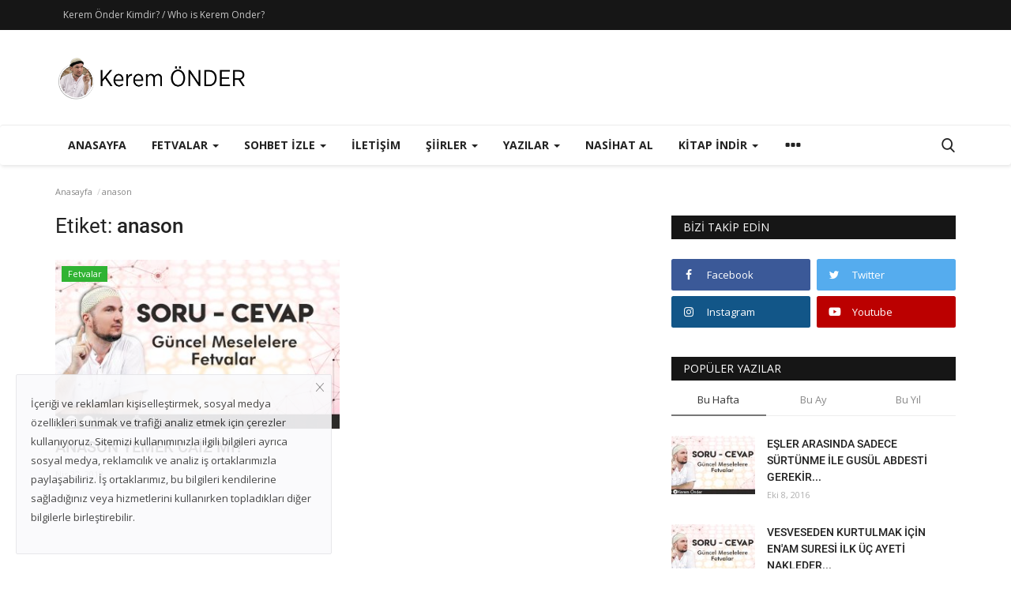

--- FILE ---
content_type: text/html; charset=UTF-8
request_url: https://keremonder.com/tag/anason
body_size: 88181
content:
<!DOCTYPE html>
<html lang="tr">
<head>
    <meta charset="utf-8">
    <meta http-equiv="X-UA-Compatible" content="IE=edge">
    <meta name="viewport" content="width=device-width, initial-scale=1">
    <title>anason - Kerem Önder Resmi Sitesi</title>
    <meta name="description" content="Etiket: anason"/>
    <meta name="keywords" content="Etiket, anason"/>
    <meta name="author" content="Codingest"/>
    <meta property="og:locale" content="en_US"/>
    <meta property="og:site_name" content="Kerem Önder Resmi Sitesi"/>
    <meta property="og:image" content="https://keremonder.com/assets/img/logo.svg"/>
    <meta property="og:image:width" content="240"/>
    <meta property="og:image:height" content="90"/>
    <meta property="og:type" content="website"/>
    <meta property="og:title" content="anason - Kerem Önder Resmi Sitesi"/>
    <meta property="og:description" content="Etiket: anason"/>
    <meta property="og:url" content="https://keremonder.com/"/>
    <meta property="fb:app_id" content=""/>
    <meta name="yandex-verification" content="83f0591f43f8bee9" />

    <meta name="twitter:card" content="summary_large_image"/>
    <meta name="twitter:site" content="@Kerem Önder Resmi Sitesi"/>
    <meta name="twitter:title" content="anason - Kerem Önder Resmi Sitesi"/>
    <meta name="twitter:description" content="Etiket: anason"/>
    <meta name="google-site-verification" content="zsPHl2iId43aQFJr5lf-39jYPdWLS-AL4nHKFnzyRGk" />
    <link rel="canonical" href="https://keremonder.com/tag/anason"/>
    <link rel="shortcut icon" type="image/png" href="https://keremonder.com/uploads/logo/logo_5cf9749a3b014.png"/>
    <!-- Font-icons CSS -->
    <link href="https://keremonder.com/assets/vendor/font-icons/css/varient-icons.min.css" rel="stylesheet"/>
    <link href="https://fonts.googleapis.com/css?family=Open+Sans:300,400,600,700&amp;subset=cyrillic-ext,greek-ext,latin-ext,vietnamese" rel="stylesheet">    <link href="https://fonts.googleapis.com/css?family=Roboto:300,400,500,700&amp;subset=cyrillic-ext,greek-ext,latin-ext,vietnamese" rel="stylesheet">    
    <!-- Plugins -->
    <link href="https://keremonder.com/assets/css/plugins-1.6.css" rel="stylesheet"/>
<link href="https://cdn.jsdelivr.net/npm/lobibox@1.2.7/dist/css/lobibox.css" rel="stylesheet" />
    <style>
        @font-face{font-family:'Roboto';font-weight:500;font-style:normal;src:url([data-uri]) format('woff')}@font-face{font-family:'Roboto';font-weight:400;font-style:Normal;src:url([data-uri]) format('woff')}html{text-decoration:none}body{font-family:"Open Sans","Helvetica","Arial",sans-serif;font-size:14px;font-weight:normal;font-style:normal;color:#222!important;line-height:24px}a{-moz-transition:all .2s ease-in-out 0s;-webkit-transition:all .2s ease-in-out 0s;transition:all .2s ease-in-out 0s;color:#222;outline:none!important}a:hover{text-decoration:none}a:focus,a:active{outline:none!important;text-decoration:none}button{-moz-transition:all .2s ease-in-out 0s;-webkit-transition:all .2s ease-in-out 0s;transition:all .2s ease-in-out 0s;outline:none!important}img{text-indent:-9999px;color:transparent}label{font-weight:600}.h1,.h2,.h3,.h4,.h5,.h6,h1,h2,h3,h4,h5,h6{font-family:"Roboto","Helvetica","Arial",sans-serif;font-weight:500}.m-0{margin:0}.m-0-imp{margin:0!important}.p-0{padding:0}.p-0-im{padding:0!important}.m-t-0{margin-top:0!important}.m-b-0{margin-bottom:0!important}.m-r-0{margin-right:0!important}.m-t-5{margin-top:5px}.p-t-15{padding-top:15px}.p-b-15{padding-bottom:15px}.p-t-30{padding-top:30px}.p-b-30{padding-bottom:30px}.m-b-5{margin-bottom:5px}.m-b-10{margin-bottom:10px}.m-b-15{margin-bottom:15px}.m-b-30{margin-bottom:30px}.m-t-10{margin-top:10px}.m-t-15{margin-top:15px}.m-t-30{margin-top:30px}.display_tablerow{display:table-row}.display-block{display:block}.breadcrumb>li+li:before{content:"/";padding:0 2px}.breadcrumb{margin-bottom:13px;min-height:30px;margin-top:20px;background-color:transparent;color:#888;padding:0}.breadcrumb .breadcrumb-item a{color:#888;font-size:11px}.breadcrumb>.active{color:#888;font-size:11px}.title-index{text-align:center;height:0;margin:0;padding:0;line-height:0;color:transparent;text-indent:-9999px}.form-input{border:1px solid #e6e6e6;outline:none!important;color:#494949;height:42px;font-size:14px;line-height:18px;padding:10px 20px;box-shadow:none!important;border-radius:3px}.auth-form-input{box-shadow:none!important;border:0;outline:none!important;color:#494949;height:40px;font-size:14px;line-height:18px;padding:10px 20px;box-shadow:none;border-radius:2px;border:1px solid #e6e6e6}.form-textarea{resize:vertical;min-height:100px;border:1px solid #dfe0e6;color:#494949;padding:10px 20px;border-radius:3px;box-shadow:none!important}.auth-form-input:focus{outline:0 none}.form-textarea:focus{outline:0 none}.error-message{margin-top:15px;margin-left:20px}.error-message p{position:relative;color:#d43f3a;margin-bottom:5px;font-size:13px;text-align:left;display:list-item!important;list-style:disc!important}.success-message{margin-top:15px}.success-message p{position:relative;color:#009145;margin-bottom:5px}.center-box{margin:0 auto;float:none}.btn-sm{padding:.6rem 1.4rem;border-radius:.3rem;line-height:1.5}.btn-md{padding:.8rem 1.6rem;border-radius:.3rem;line-height:1.5}.btn-lg{padding:.540rem 1.6rem;line-height:1.5;border-radius:.20rem}.btn-custom{color:#fff!important;font-size:14px;font-weight:400;outline:0!important;box-shadow:none!important}.btn-custom:hover,.btn-custom:focus,.btn-custom:active{color:#fff!important}.btn-custom .disabled,.btn-custom:disabled{color:#fff!important}.btn-create{padding:.35rem 1.6rem;border-radius:.2rem;line-height:1.5;font-size:14px;text-transform:none}.btn-block{width:100%;display:block;padding:1rem 1.6rem}.relative{position:relative!important}.jconfirm.jconfirm-modern .jconfirm-box .jconfirm-buttons button{padding:8px 14px;text-transform:none;outline:none!important}.row-custom{display:block;width:100%;max-width:100%;float:left;position:relative}#wrapper{min-height:740px}.top-bar{background:#161616;padding:4px 0;-moz-transition:all .2s ease-in-out 0s;-webkit-transition:all .2s ease-in-out 0s;transition:all .2s ease-in-out 0s}.top-bar .top-menu{margin:0;padding:0;float:left}.top-bar .top-menu-right{margin:0;padding:0;float:right}.top-bar .top-menu>li{display:inline-block!important;list-style:none;line-height:28px;height:30px}.top-bar .top-menu-left li{line-height:30px}.top-bar .top-li-auth{margin-right:15px}.top-bar .top-menu>li>a{color:#c4c4c4;display:block;padding:0 10px;font-size:12px;height:30px;line-height:30px;position:relative}.top-bar .top-menu li a:hover{color:#fff}.top-bar .top-menu li span{color:#ddd;display:inline-block;font-size:12px}.top-bar .top-menu .dropdown-menu{border:1px solid #e6e6e6;min-width:170px;padding:0;left:-20px!important;z-index:999999;margin-top:4px}.top-bar .top-menu .dropdown li{display:block;width:100%;max-width:100%;padding:3px 4px}.profile-dropdown .dropdown-menu li:last-child{border-top:1px solid #e6e6e6}.top-bar .top-menu .dropdown li a{width:100%;max-width:100%;color:#222;display:block;font-size:14px;font-weight:500;line-height:24px;padding:4px 15px;position:relative;text-align:left}.top-bar .top-menu .dropdown li a:hover{background-color:#f5f5f5}.top-bar .top-menu .lang-dropdown li a{padding:4px 16px}.top-bar .top-menu .dropdown li a i{display:inline-block;width:17px;text-align:left}.top-bar .top-menu-right{margin:0;padding:0;float:right;height:30px}.top-menu .profile-dropdown .a-profile{font-weight:500}.top-menu .profile-dropdown img{border-radius:100%;display:inline-block;height:30px;margin-right:5px;width:30px;border:1px solid #545454;position:relative;top:-1.3px;left:0}.top-menu .profile-dropdown li{height:auto;line-height:30px}.top-menu .top-li-auth a{display:inline-block!important}.top-menu .top-li-auth span{color:#ddd}.logo-banner{padding:15px 0}.logo-banner .left{width:auto;float:left;width:auto;height:90px;line-height:90px;position:relative}.logo-banner .left a{display:block;vertical-align:middle}.logo-banner .left .logo{max-width:240px;max-height:90px;position:relative;vertical-align:middle}.logo-banner .right{width:auto;float:right;height:90px;line-height:90px}.logo-banner .pull-right a img{vertical-align:top}.navbar{margin:0}.navbar-default{position:relative;-moz-transition:all .2s ease-in-out 0s;-webkit-transition:all .2s ease-in-out 0s;transition:all .2s ease-in-out 0s;width:100%;border:0;text-transform:none}.main-menu{background-color:#fff;border-top:1px solid #eee;box-shadow:1px 2px 4px rgba(0,0,0,0.1)}.navbar-default .navbar-brand{display:none}.navbar-default .navbar-nav{height:50px}.navbar-default .navbar-nav>li>a{color:#222!important;display:inline-block;font-size:14px;font-weight:700;line-height:50px;padding:0 16px;position:relative;text-transform:uppercase}.navbar-default .navbar-nav>.active>a{background-color:#fff}.navbar-default .navbar-nav>.active>a::after,.navbar-default .navbar-nav>li>a:hover:after{content:"";height:3px;left:0;position:absolute;right:0;bottom:0}.navbar-default .navbar-nav>li>.no-after::after{display:none!important}.navbar-default .navbar-nav>.active>a,.navbar-default .navbar-nav>.active>a:focus,.navbar-default .navbar-nav>.active>a:hover{background-color:#fff}.megamenu .nav,.megamenu .collapse,.megamenu .dropup,.megamenu .dropdown{position:static}.megamenu .container{position:relative}.megamenu .dropdown-menu{left:auto;box-shadow:0 6px 6px rgba(0,0,0,0.176);border-radius:0}.dropdown-mega{padding:0 15px!important}.megamenu .megamenu-content{padding:0}.megamenu .megamenu-content li{display:table;width:100%}.megamenu .megamenu-content h3{margin-top:0;font-size:18px}.megamenu .dropdown.megamenu-fw .dropdown-menu{left:0;right:0;width:100%;max-width:1140px;margin:auto;border:0;top:48px;background-color:#fafafa;border-top:3px solid transparent}.navbar-default .sub-menu-left{display:table-cell;vertical-align:top;height:auto;width:20%;background-color:#f8f8f8;position:relative;height:100%;min-height:100%}.navbar-default .sub-menu-right{display:table-cell;vertical-align:top;padding:20px;width:80%;background-color:#fff;min-height:260px}.navbar-default .sub-menu-right .active{display:block!important}.navbar-default .sub-menu-left .nav-sub-categories{margin:0;padding:0;text-align:left}.navbar-default .sub-menu-left .nav-sub-categories li{list-style:none}.navbar-default .sub-menu-left .nav-sub-categories .active a{background-color:#fff}.navbar-default .sub-menu-left .nav-sub-categories li a{background:#fafafa;border-bottom:1px solid #efefef;color:#222;display:block;font-size:12px;font-weight:600;padding:4px 20px;text-decoration:none;-moz-transition:all .2s ease-in-out 0s;-webkit-transition:all .2s ease-in-out 0s;transition:all .2s ease-in-out 0s}.navbar-default .sub-menu-left .nav-sub-categories li a:hover{background:#fff}.navbar-default .sub-menu-left .nav-sub-categories li a:active{background:#fff}.navbar-default .menu-post-item{padding-left:10px;padding-right:10px}.navbar-default .row-menu-right{margin-left:-10px;margin-right:-10px}.navbar-default .menu-post-item img{margin-bottom:7px}.navbar-default .menu-post-item .title{font-size:13px;line-height:18px;font-weight:500;margin-bottom:5px}.navbar-default .menu-post-item .title a{display:block}.navbar-default .sub-menu-inner{display:none;min-height:210px}.navbar-default .dropdown:hover .dropdown-top{display:block}.navbar-default .navbar-nav>.open>a,.navbar-default .navbar-nav>.open>a:focus,.navbar-default .navbar-nav>.open>a:hover{background-color:transparent!important;color:#222}.dropdown-more-icon:after{display:none}.dropdown-more-icon{vertical-align:middle}.dropdown-more-icon i{font-size:24px;position:relative}.dropdown-more{border:0;padding:0;top:50px}.dropdown-more>li{position:relative;border-bottom:1px solid #f3f3f3;width:100%;display:block}.dropdown-more>li:last-child{border:0}.dropdown-more>li>a{font-weight:500;padding:8px 24px 8px 15px;width:100%;display:block;position:relative;font-size:13px;min-width:180px}.dropdown-more>li>a:hover{background-color:#fafafa}.dropdown-more>li>a>span{font-size:12px;position:absolute;right:13px}.dropdown-more>li>ul{left:100%!important;top:0;border:0;padding:0;display:none;margin:0!important}.dropdown-more>li>ul>li{position:relative;border-bottom:1px solid #f3f3f3;width:100%;display:block}.dropdown-more>li>ul>li:last-child{border:0}.dropdown-more>li>ul>li>a{font-weight:500;padding:8px 15px;width:100%;display:block;position:relative;font-size:13px;min-width:180px}.dropdown-more-icon:hover .dropdown-more{display:block}.dropdown-more-item:hover .dropdown-sub{display:block!important}.open{display:block!important}.nav-mobile{display:none;width:100%;float:left;position:relative;padding:18px 15px;background-color:#fff;box-shadow:1px 2px 4px rgba(0,0,0,0.1)}.nav-mobile .left{text-align:left;height:40px}.mobile-menu-icon{width:30px;height:40px;line-height:40px;margin:auto;display:block;font-size:24px;cursor:pointer;margin:0}.nav-mobile .logo-cnt{width:100%;display:block;text-align:center}.nav-mobile .logo-cnt a{display:inline-block}.nav-mobile .logo-cnt .logo{max-width:130px;max-height:40px;vertical-align:middle}.mobile-menu{display:none;height:100%;width:0;position:fixed;z-index:9999999;top:0;left:0;bottom:0;text-align:center;overflow-y:auto;-webkit-transition:all 250ms ease;-moz-transition:all 250ms ease;-ms-transition:all 250ms ease;-o-transition:all 250ms ease;transition:all 250ms ease;background-color:#fff}.mobile-menu-inner{padding:60px 25px 60px 25px;position:relative}.mobile-menu .closebtn{font-size:24px;line-height:40px;position:absolute;right:20px;top:20px}.mobile-menu .mobile-menu-logo-cnt{margin-bottom:30px}.mobile-menu .mobile-menu-logo-cnt img{width:auto;height:auto;max-width:170px;max-height:170px}.mobile-menu .nav>li>a{padding-top:6px;padding-bottom:6px}.mobile-menu .nav{margin:0;width:100%}.mobile-menu .nav li{display:block;width:100%;text-align:left}.mobile-menu .nav li:last-child{border:0!important}.mobile-menu .nav>li>a{padding-left:0;padding-right:0;font-size:15px;font-weight:500;line-height:24px;white-space:nowrap}.mobile-menu .nav>li>a:hover,.mobile-menu .nav>li>a:focus,.mobile-menu .nav>li>a:active{background-color:transparent!important}.mobile-menu .nav .open>a,.mobile-menu .nav .open>a:focus,.mobile-menu .nav .open>a:hover{background-color:transparent!important}.mobile-dropdown-arrow{display:inline-block;width:30px;height:26px;float:right;text-align:right;line-height:26px;font-size:12px;position:absolute;right:5px}.mobile-menu .dropdown-menu{padding:0;margin:0}.mobile-menu .dropdown-menu li{border:0;display:block;width:100%;line-height:20px}.mobile-menu .dropdown-menu li a{padding-left:0;padding-right:0;font-size:14px;font-weight:500;line-height:24px;white-space:nowrap;padding:5px 15px;display:inline-block}.mobile-menu .dropdown-menu>li>a:hover,.mobile-menu .dropdown-menu>li>a:focus,.mobile-menu .dropdown-menu>li>a:active{background-color:transparent!important}.mobile-menu .profile-dropdown img{border-radius:50%;display:inline-block;height:35px;width:35px;margin-right:5px}.mobile-menu .nav>li>a i{float:right}.mobile-menu-social{display:block;margin:0;padding:0;margin-top:30px;min-width:225px}.mobile-menu-social li{list-style:none;display:inline-block;margin-left:15px;margin-bottom:5px}.mobile-menu-social li a{font-size:18px}.mobile-menu-social li a:hover,.mobile-menu-social li a:focus{font-size:18px}.mobile-menu-social li:first-child{margin:0}.dropdown-mobile-languages{display:inline-block!important;width:auto;margin:0 auto;margin-top:15px}.dropdown-mobile-languages .dropdown-menu{margin:0!important;left:-40px}.dropdown-mobile-languages .dropdown-menu a{text-transform:none!important}.li-search{position:relative}.search-icon{font-size:17px!important;cursor:pointer}.search-icon .icon-times{font-size:14px!important}.nav-mobile .search-icon{font-size:20px!important;position:relative;top:-1px;}.search-icon:hover:after{background-color:transparent!important}.search-form{display:none;width:320px;position:absolute;right:15px;top:50px;background-color:#fff;z-index:999999;box-shadow:0 6px 12px rgba(0,0,0,0.176);padding:10px}.search-form .form-input{border:0!important;box-shadow:none;color:#949494;height:40px;line-height:14px;padding:10px 65px 10px 20px;background-color:#f8f8f8}.search-form button{border:0!important;box-shadow:none;color:#fff!important;font-size:16px;width:40px;height:40px;text-align:center;position:absolute;right:10px;top:10px;border-radius:0;line-height:10px}.nav-mobile .right{text-align:right;height:40px;line-height:40px}.mobile-nav-search{display:none}.mobile-nav-search .search-icon{font-size:18px!important;color:#222}#featured{width:100%;height:436px;position:relative;display:block;float:left;margin-top:25px;overflow:hidden}#featured .featured-left{width:50%;height:436px;position:relative;display:block;float:left;padding-right:1px}#featured .featured-right{width:50%;height:436px;position:absolute;display:block;top:0;right:0;bottom:0;padding-left:1px}#featured .featured-boxes-top{display:flex;position:relative;width:100%;padding-bottom:1px}#featured .featured-boxes-bottom{display:flex;position:relative;width:100%;padding-top:1px}#featured .featured-box{flex:1;width:50%;height:217.35px;position:relative;overflow:hidden}#featured .box-1{padding-right:1px}#featured .box-2{padding-left:1px}#featured .box-3{padding-right:1px}#featured .box-4{padding-left:1px}#featured .featured-box .box-inner{position:relative;width:100%;height:217.35px;display:block}.featured-slider{position:relative;width:100%;max-height:436px;display:block}.featured-slider .featured-slider-item{width:100%;height:436px;position:relative;background-color:#eee}.featured-slider .featured-slider-item .category-label{position:absolute;top:20px;left:20px}.featured-slider .featured-slider-item .img-link::after{background:rgba(0,0,0,0) linear-gradient(to bottom,rgba(0,0,0,0) 0,rgba(0,0,0,0.36) 50%,rgba(0,0,0,0.60) 100%);bottom:0;content:"";height:50%;opacity:.9;position:absolute;transition:all .3s ease-in 0s;width:100%;will-change:opacity;display:block}.featured-slider .featured-slider-item img{width:100%;height:100%;display:block}.featured-slider .featured-slider-item .caption{position:absolute;bottom:0;left:0;padding:15px 20px 15px 20px;pointer-events:none}.featured-slider .featured-slider-item .caption .category-link{pointer-events:auto}.featured-slider .featured-slider-item .caption .title{color:#fff;font-size:22px;font-weight:500;line-height:28px;margin-top:10px;position:relative}.featured-slider .featured-slider-item .caption .title a{color:#fff}.featured-slider .featured-slider-item .post-meta span{color:#b0b0b0}.featured-slider .featured-slider-item .post-meta a{color:#b0b0b0}.featured-slider .owl-nav{position:absolute;height:32px;width:100%;max-width:100%;top:0;bottom:0;margin:auto;pointer-events:none}.featured-slider .owl-nav .owl-prev{font-size:32px;color:#fff;float:left;height:32px;width:32px;line-height:32px;text-align:center;position:relative;left:5px;opacity:0;z-index:2;background-color:transparent!important;border:none!important;box-shadow:none!important;padding:0;pointer-events:auto;text-align:right!important}.featured-slider .owl-nav .owl-next{font-size:32px;color:#fff;float:right;height:32px;width:32px;line-height:32px;position:relative;right:5px;text-align:center;opacity:0;z-index:2;background-color:transparent!important;border:none!important;box-shadow:none!important;padding:0;pointer-events:auto;text-align:left}.featured-slider .owl-nav i:before{width:18px!important}.featured-slider .featured-slider-item .post-meta{margin-bottom:0;position:relative;z-index:14}.featured-slider .featured-slider-item .post-meta a{pointer-events:auto}.featured-left:hover .owl-prev,.featured-left:hover .owl-next{-moz-transition:all .4s ease-in-out 0s;-webkit-transition:all .4s ease-in-out 0s;transition:all .4s ease-in-out 0s;opacity:.7}.featured-box .img-post{width:auto;display:block;position:relative}.featured-box .category-label{position:absolute;top:20px;left:20px}.featured-box .caption{position:absolute;bottom:0;left:0;padding:0 20px 15px 20px;pointer-events:none}.featured-box .overlay{background:rgba(0,0,0,0) linear-gradient(to bottom,rgba(0,0,0,0) 0,rgba(0,0,0,0.46) 50%,rgba(0,0,0,0.80) 100%);bottom:0;content:"";height:50%;opacity:.9;position:absolute;transition:all .3s ease-in 0s;width:100%;will-change:opacity}.featured-box .caption h3{margin-bottom:0}.featured-box .caption a{pointer-events:auto}.featured-box .caption .title{font-size:15px;color:#fff!important;line-height:21px;font-weight:500;overflow-wrap:break-word}.featured-box .caption .post-meta{margin-bottom:0}.featured-box .post-meta span{color:#b0b0b0}.featured-box .post-meta a{color:#b0b0b0}.category-label{background-color:#0a0a0a;color:#fff;display:inline-block;font-size:11px;font-weight:400;position:relative;height:1.8em;line-height:1.8;padding:0 .7em;cursor:pointer;z-index:100;pointer-events:auto;white-space:nowrap}.owl-dots{position:absolute;bottom:30px;width:auto!important;left:0;right:0;margin:auto;text-align:center}.owl-dot{display:block;width:12px;height:12px;border-radius:100%;display:inline-block;float:left;margin-right:5px}.owl-dot span{display:block;width:12px;height:12px;border-radius:100%;display:inline-block;float:left;margin-right:5px;background-color:#b1b1b1}.owl-dots .active span{background-color:#fff}.owl-stage-outer::after{width:1px;content:" ";position:absolute;top:0;left:0;height:100%;background-color:white}.index-wrapper{margin-top:45px}.news-ticker-cnt{margin:25px 0;display:block;width:100%}.news-ticker-cnt .left{float:left}.news-ticker{height:30px;line-height:30px;display:block}.news-ticker-title{line-height:1;-webkit-user-select:none;-moz-user-select:none;-ms-user-select:none;user-select:none;background-color:#161616;color:#fff;display:inline-block;font-size:13px;font-weight:400;text-transform:uppercase;left:15px;padding:8px 10px;top:0}.news-ticker ul{display:block;height:30px;padding-left:15px}.news-ticker ul li{height:30px;line-height:30px;list-style:none;font-weight:600;display:none;width:800px;white-space:nowrap;overflow:hidden!important;text-overflow:ellipsis}.news-ticker-sep{width:100%;display:block;height:30px}.news-ticker-btn-cnt{position:absolute;right:15px;top:2px}.bnt-news-ticker{width:24px;height:24px;line-height:24px;text-align:center;display:inline-block;color:#333!important;border:1px solid #ddd;font-size:11px;position:relative;top:1px}#content{min-height:400px}.section{display:block;width:100%;height:auto;float:left;position:relative;margin-bottom:30px}.section .section-head{width:100%;display:block;position:relative;float:left}.section .section-head .title{float:left;display:inline-block}.section .section-content{width:100%;display:block;position:relative;float:left;margin-top:25px}.section .section-content .tab-content{width:100%;display:block}.section .nav-tabs{border:0}.section .nav-tabs>li{margin:0;margin-left:15px}.section .nav-tabs>li>a{color:#999;border:0!important;padding:0;line-height:26px;font-weight:400}.section .nav-tabs>li>a:focus,.section .nav-tabs>li>a:hover,.section .nav-tabs>li>a:active{-moz-border-bottom-colors:none;-moz-border-left-colors:none;-moz-border-right-colors:none;-moz-border-top-colors:none;background-color:#fff;border:0!important;color:#222}.section .nav-tabs>li.active>a,.section .nav-tabs>li.active>a:focus,.section .nav-tabs>li.active>a:hover{-moz-border-bottom-colors:none;-moz-border-left-colors:none;-moz-border-right-colors:none;-moz-border-top-colors:none;background-color:#fff;border:0!important;color:#222;cursor:default}.section .section-content .nav-tabs li a{color:#999}.section .section-content .title{font-family:'Roboto',sans-serif;font-weight:500}.section .section-head{border-bottom:2px solid #161616}.section .section-head .title{height:30px;line-height:30px;padding:0 15px;background-color:#161616;color:#fff;font-family:"Open Sans","Helvetica","Arial",sans-serif;display:inline-block;font-size:14px;font-weight:400;margin-bottom:-1px;text-transform:uppercase;margin-top:0}.section .section-head .title a{color:#fff!important}.post-meta{display:block;width:100%;float:left}.post-meta span{list-style:none;float:left;margin-right:8px;color:#999;font-size:11px;display:block}.post-meta a{list-style:none;float:left;margin-right:8px;color:#999;font-size:11px;display:block;font-weight:600}.post-meta span i{margin-right:5px}.post-item-small{display:table;width:100%;position:relative;float:left;padding-bottom:25px}.post-item-small .left{display:table-cell;width:106px;height:74px;position:relative}.post-item-small .right{display:table-cell;vertical-align:top;padding-left:15px;position:relative}.post-item-small img{width:106px;height:74px;float:left}.post-item-small .title{margin:0;line-height:21px;font-size:14px;font-weight:500}.post-item-small .title a{display:block}.small-post-meta{display:block;margin:0}.small-post-meta span{list-style:none;float:left;margin-right:8px;color:#b0b0b0;font-size:11px;display:block}.small-post-meta a{list-style:none;float:left;margin-right:8px;color:#b0b0b0;font-size:11px;display:block;font-weight:600}.small-post-meta span i{margin-right:5px}.sub-block-tabs-mobile{display:none}.btn-block-more{position:absolute;border:0!important;background-color:transparent!important;font-size:16px;right:0;height:20px;color:#555!important;top:-3px;outline:none!important}.btn-block-more .more{font-size:27px;line-height:32px;height:20px!important;width:22px!important;display:inline-block;outline:none!important;margin-right:5px}.btn-block-more .caret{position:relative;top:-7px}.sub-block-dropdown{min-width:190px;padding:10px 15px}.sub-block-dropdown ul{float:left!important;width:100%;display:block}.sub-block-dropdown ul li{display:block;width:100%;margin:0!important;padding:5px 0 5px 0;float:none}.sub-block-dropdown ul li a{padding:6px;display:block}.post-item-mid{display:block;float:left;width:100%;position:relative}.post-item-mid .title{font-size:16px;line-height:22px;text-transform:none;font-weight:500;margin-bottom:5px}.post-item-mid .title a{display:block}.post-item-mid .description{color:#777;font-size:14px;float:left;line-height:22px}.post-item-mid img{width:100%}.post-item-horizontal{position:relative;float:left;width:100%;height:auto;margin-bottom:30px}.post-item-horizontal .col-sm-5{width:48.6667%}.post-item-horizontal .col-sm-7{width:51.333%}.post-item-horizontal .category-label{left:23px;position:absolute;top:8px;z-index:10}.post-item-horizontal .title{float:left;display:block;width:100%;font-size:22px;font-weight:500;line-height:28px;text-transform:none;margin-top:10px}.post-item-horizontal .title a{display:block}.post-item-horizontal .small-post-meta{float:left;display:block;width:100%;margin-bottom:10px}.post-item-horizontal .description{color:#777;float:left;line-height:22px;font-size:13px}.post-item-video-big{display:block;width:100%;float:left;position:relative;margin-bottom:30px}.post-item-video-big .post-item-image{height:422px;overflow:hidden}.post-item-video-big .overlay{background:rgba(0,0,0,0) linear-gradient(to bottom,rgba(0,0,0,0) 0,rgba(0,0,0,0.30) 50%,rgba(0,0,0,0.88) 100%) repeat scroll 0 0;bottom:0;content:"";height:60%;opacity:.8;position:absolute;transition:all .3s ease-in 0s;width:100%;will-change:opacity}.post-item-video-big .caption{position:absolute;bottom:0;left:0;padding:0 20px 20px 20px;pointer-events:none}.post-item-video-big .title{color:#fff;font-size:24px;font-weight:500;line-height:28px;margin-top:10px;margin-bottom:10px}.post-item-video-big .title a{color:#fff}.post-item-video-big .caption .category-label{margin-bottom:5px}.post-item-video-big .small-post-meta a{pointer-events:auto}.a-view-all{border:0 none;color:#999;font-size:13px;font-weight:400;line-height:26px;padding:0;float:right}.btn-load-more{background:#fff;border:1px solid #e5e5e5;display:block;font-size:13px;line-height:20px;margin:0 auto;padding:14px 10px;text-align:center;transition:all .25s ease 0s;color:#333;border-radius:1px;width:100%;max-width:100%;font-weight:600}.load-more-spinner{display:none}.spinner{width:70px;text-align:center;margin:30px auto}.spinner>div{width:15px;height:15px;border-radius:100%;display:inline-block;-webkit-animation:sk-bouncedelay 1.4s infinite ease-in-out both;animation:sk-bouncedelay 1.4s infinite ease-in-out both}.spinner .bounce1{-webkit-animation-delay:-0.32s;animation-delay:-0.32s}.spinner .bounce2{-webkit-animation-delay:-0.16s;animation-delay:-0.16s}@-webkit-keyframes sk-bouncedelay{0%,80%,100%{-webkit-transform:scale(0)}40%{-webkit-transform:scale(1.0)}}@keyframes sk-bouncedelay{0%,80%,100%{-webkit-transform:scale(0);transform:scale(0)}40%{-webkit-transform:scale(1.0);transform:scale(1.0)}}.sidebar-widget{position:relative;width:100%;float:left;display:block;margin-bottom:30px}.sidebar-widget .widget-head{background-color:#161616;display:block;line-height:1!important}.sidebar-widget .widget-head .title{position:relative;color:#fff;font-family:"Open Sans","Helvetica","Arial",sans-serif;font-weight:400;text-transform:uppercase;font-size:14px;line-height:1!important;margin-bottom:0;margin-top:0;padding:8px 15px}.sidebar-widget .widget-body{padding-top:25px;display:block;float:left;width:100%}.widget-follow{padding:0;margin:0;width:100%;height:auto;display:block;float:left}.widget-follow li{list-style:none;float:left;width:49%;margin-right:2%;margin-bottom:7px}.widget-follow li:nth-child(even){margin-right:0!important}.widget-follow li a{display:block;height:40px;line-height:40px;color:#fff;border-radius:.25rem}.widget-follow li a i{position:relative;display:inline-block;width:45px;padding-left:15px;height:40px;float:left;text-align:left;line-height:40px}.widget-follow li a span{position:relative;float:left;display:inline-block;font-size:13px}.widget-follow li a:hover{opacity:.8}.widget-follow li a.facebook{background:#3b5998!important}.widget-follow li a.twitter{background:#55acee}.widget-follow li a.instagram{background:#125688}.widget-follow li a.linkedin{background:#007bb5}.widget-follow li a.pinterest{background:#cb2027}.widget-follow li a.tumblr{background:#2c4762}.widget-follow li a.vk{background:#4D76A1}.widget-follow li a.telegram{background:#08c}.widget-follow li a.youtube{background:#b00}.sidebar-widget .popular-posts{margin:0;padding:0}.widget-popular-posts .widget-body{padding-top:15px}.widget-popular-posts .nav-tabs{margin-bottom:25px;border-bottom:1px solid #eee}.widget-popular-posts .nav-tabs .active{border-bottom:2px solid #777}.widget-popular-posts .nav-tabs li{width:33.33%}.widget-popular-posts .nav-tabs li a{color:#888;border:0!important;background-color:transparent!important;width:100%;font-size:13px;padding:0;padding-bottom:10px;text-align:center}.widget-popular-posts .nav-tabs .active a{color:#333}.sidebar-widget .popular-posts li{list-style:none;display:block;width:100%;position:relative;float:left}.sidebar-widget .recommended-posts{margin:0;padding:0}.sidebar-widget .recommended-posts li{list-style:none;display:block;width:100%;position:relative;float:left}.sidebar-widget .recommended-posts li .title{margin:0}.sidebar-widget .recommended-posts li .title a{display:block}.sidebar-widget .recommended-posts li .small-post-meta{margin:0}.sidebar-widget .recommended-posts .recommended-posts-first{margin-bottom:25px}.sidebar-widget .recommended-posts .recommended-posts-first .overlay{background:rgba(0,0,0,0) linear-gradient(to bottom,rgba(0,0,0,0) 0,rgba(0,0,0,0.42) 50%,rgba(0,0,0,0.88) 100%) repeat scroll 0 0;bottom:0;content:"";height:60%;opacity:.8;position:absolute;transition:all .3s ease-in 0s;width:100%;will-change:opacity}.sidebar-widget .recommended-posts .recommended-posts-first .caption{position:absolute;bottom:10px;left:10px;padding-right:10px;pointer-events:none}.sidebar-widget .recommended-posts .recommended-posts-first .title{color:#fff;font-size:20px;font-weight:500;line-height:26px;margin-bottom:5px}.sidebar-widget .recommended-posts .recommended-posts-first .title a{color:#fff}.sidebar-widget .recommended-posts .recommended-posts-first .caption .category-label{margin-bottom:10px}.sidebar-widget .recommended-posts .recommended-posts-first .small-post-meta a{pointer-events:auto}.random-slider .category-label{left:8px!important;top:8px!important}.random-slider .owl-nav{height:0;position:absolute;right:15px;top:15px;width:77px}.random-slider .owl-nav .owl-prev{background:rgba(22,22,22,0.5) none repeat scroll 0 0;color:#fff;float:left;font-size:16px;font-weight:bold;height:36px;line-height:37px;margin-right:5px;text-align:center;width:36px;border:none!important;box-shadow:none!important;position:relative}.random-slider .owl-nav .owl-next{background:rgba(22,22,22,0.5) none repeat scroll 0 0;color:#fff;float:left;font-size:16px;font-weight:bold;height:36px;line-height:37px;text-align:center;width:36px;border:none!important;box-shadow:none!important;position:relative}.random-slider .owl-nav i{opacity:.7}.random-slider:hover .owl-prev,.random-slider:hover .owl-next{-moz-transition:all .4s ease-in-out 0s;-webkit-transition:all .4s ease-in-out 0s;transition:all .4s ease-in-out 0s}.random-slider .post-item{margin-bottom:15px}.sidebar-widget .tag-list{padding:0;margin:0;display:block;float:left;padding-bottom:15px}.sidebar-widget .tag-list li{list-style:none;float:left;margin-right:8px;margin-bottom:8px}.sidebar-widget .tag-list li a{background-color:#f4f4f4;color:#888;display:inline-block;font-size:13px;padding:5px 10px;text-decoration:none;border-radius:.25rem}.sidebar-widget .tag-list li a:hover{color:#fff!important}.poll{display:block;float:left;width:100%;position:relative;padding-bottom:30px;margin-top:30px;border-bottom:1px solid #eee;overflow:hidden}.poll:first-child{margin-top:0!important}.poll:last-child{border:0}.poll .title{font-size:15px;font-weight:500;line-height:22px;text-transform:none;margin-top:0}.poll .option{margin-bottom:15px}.poll .button-cnt{margin-top:30px}.poll .button-cnt button{margin-right:15px}.poll .result{display:none}.poll .result .progress{border-radius:1px;background-color:transparent;box-shadow:none!important;background-color:#f3f3f3;color:#222;margin-bottom:15px;height:12px}.poll .result .progress .progress-bar{font-size:11px;font-weight:600;box-shadow:none!important}.poll .result .progress .progress-bar-0{color:#444}.poll .result .progress .progress-bar-0 span{margin-left:5px}.poll-error-message{color:#E95350;font-size:13px;display:none}.a-view-results{font-size:13px;font-weight:600;cursor:pointer}.total-vote{text-align:center;font-weight:bold;font-size:13px;margin-top:19px;margin-bottom:5px}.poll .result .progress span{position:absolute;right:0;font-weight:600;font-size:11px;line-height:11px}.label-poll-option{font-weight:400;cursor:pointer;display:initial!important}.page-title{margin-top:0;margin-bottom:30px;font-size:26px;line-height:26px;font-weight:400}.page-title strong{font-weight:500!important}.page-breadcrumb{min-height:63px}.page-content{font-size:15px;line-height:26px;overflow-wrap:break-word}.page-content p{overflow-wrap:break-word}.page-content img{max-width:100%!important;position:relative}.auth-modal{text-align:center}.auth-modal:before{content:'';display:inline-block;height:100%;vertical-align:middle;margin-right:-4px}.auth-modal .modal-dialog{display:inline-block;text-align:left;vertical-align:middle}.auth-modal .modal-sm{width:330px;max-width:100%}.auth-modal .modal-header{text-align:center;border:0;border-radius:3px 3px 0 0;display:block;width:100%;padding:15px 0}.auth-modal .modal-header .close{position:absolute;z-index:10;right:15px;font-size:15px;top:15px}.auth-modal .modal-header .modal-title{font-size:24px;position:relative;font-weight:500}.auth-modal .modal-body{padding:30px;padding-top:5px}.auth-modal .form-group{margin-bottom:10px}.page-login{padding-top:30px}.col-profile{margin-bottom:15px;text-align:center}.col-profile .thumbnail{margin:0 auto;max-width:150px;max-height:150px}.col-profile .btn{border-radius:1px;position:relative}.col-option label{margin-left:8px!important;cursor:pointer!important}.title-social-profile{font-size:18px}.btn-login{margin:15px 0;padding:14px 24px}.login-box-cnt{margin:0 auto;width:450px;max-width:450px}.login-box{position:relative;width:100%;padding:30px;margin-bottom:80px;top:0;box-sizing:border-box;border-radius:6px;border:1px solid #e6e6e6;background:#fff;box-shadow:0 1px 1px 0 rgba(0,0,0,0.1);float:left}.login-box .box-footer{display:block;width:100%;float:left;padding:20px 0;text-align:center;background-color:#f6f6f6;border-top:1px solid #eee!important}.login-box .box-footer a{color:#222}.login-box .captcha-cnt{text-align:center}.auth-title{display:block;font-size:24px;font-weight:500;text-align:center;margin-top:0;margin-bottom:20px}.auth-sub-title{font-size:14px;font-weight:400;text-align:center;margin-bottom:10px;margin-top:10px;color:#777}.login-box .auth-sub-title{margin-bottom:30px}.btn-social{width:100%;height:42px;line-height:42px;padding:0;display:block;position:relative;color:#fff!important;font-size:14px;font-weight:400;outline:0!important;box-shadow:none!important;border-radius:.3rem;text-align:left;margin-bottom:5px}.btn-social i{width:50px;display:inline-block;text-align:center;font-size:20px;line-height:20px;margin-right:30px;border-right:1px solid rgba(0,0,0,0.15)}.btn-social-modal i{width:40px;margin-right:10px}.btn-social-facebook{background-color:#4267b2}.btn-social-facebook:hover{background-color:#3459a3}.btn-social-google{background-color:#DF4A32}.btn-social-google:hover{background-color:#c9412b}.btn-social-vk{background-color:#4c75a3}.btn-social-vk:hover{background-color:#39679b}.col-update-profile-title{margin-bottom:30px}.register-terms{font-size:12px;line-height:16px;text-align:center}.register-terms a{font-weight:bold}.social-single-link{float:none;margin:0 auto}.link-forget{color:#222!important}.label-remember{color:#222;cursor:pointer;font-weight:400;-webkit-touch-callout:none;-webkit-user-select:none;-khtml-user-select:none;-moz-user-select:none;-ms-user-select:none;user-select:none;font-size:13px}.p-auth-modal{color:#777;text-align:center;margin-bottom:10px}.p-auth-modal-or{color:#777;text-align:center;margin-top:15px}.auth-box .error-message{margin-top:0;margin-bottom:10px}.form-group-capt{min-height:50px}.post-content{display:block;width:100%;height:auto;float:left;margin-bottom:0}.post-author-meta a{color:#222!important}.post-author-meta img{width:30px;height:30px;border-radius:100%;float:left;margin-right:10px}.post-content .title{font-size:38px;line-height:48px;font-weight:400;margin:10px 0}.post-content .post-summary{width:100%;float:left;display:block;margin-bottom:14px}.post-content .post-summary h2{margin:0!important;font-size:16px;line-height:26px;font-weight:400}.post-content .img-description{text-align:left;font-size:12px;font-style:italic;line-height:18px;color:#666;margin-top:5px}.post-content .post-share{margin-bottom:10px}.post-content .post-meta{margin-bottom:20px}.post-content .post-meta span{margin-right:15px;font-size:12px;color:#b0b0b0}.post-content .post-meta span a{font-size:12px;color:#b0b0b0}.post-content .post-meta .sp-left{float:left;margin-right:15px;margin-left:0}.post-content .post-meta .sp-right{float:right;margin-right:0;margin-left:15px}.post-share{display:table;width:100%;float:left;margin-bottom:15px}.post-share .share-left{display:table-cell;white-space:nowrap;vertical-align:top;padding-right:30px}.post-share .share-right{display:table-cell;vertical-align:top}.post-share .share-box{margin:0;padding:0;text-align:left}.post-share .share-box li{display:inline-block;font-size:12px;line-height:12px;margin-right:8px;margin-bottom:8px}.post-share .share-box .social-btn-sm{height:38px;width:38px;color:#fff;float:left;overflow:hidden;position:relative;border-radius:.25rem;line-height:38px;text-align:center;font-size:15px;-moz-transition:all .2s ease-in-out 0s;-webkit-transition:all .2s ease-in-out 0s;transition:all .2s ease-in-out 0s}.post-share .share-box li .social-btn-lg{color:#fff;float:left;padding:0 25px;line-height:36px;text-decoration:none;-moz-transition:all .2s ease-in-out 0s;-webkit-transition:all .2s ease-in-out 0s;transition:all .2s ease-in-out 0s;height:38px;min-width:110px;border-radius:.25rem}.post-share .share-box li .social-btn-lg span{position:relative}.post-share .share-box li .social-btn-lg:hover{opacity:.8}.post-share .share-box li .social-btn-sm:hover{opacity:.8}.post-share .share-box li .social-btn-lg i{font-size:15px;position:relative;margin-right:10px}.post-share .share-box .share-li-sm{display:none}.post-share .share-title{float:left;font-size:14px;font-weight:600;line-height:42px;margin:0}.post-share .share-title i{margin-right:5px}.share-box li a.facebook{background:#3b5998!important}.share-box li a.twitter{background:#55acee}.share-box li a.linkedin{background:#007bb5}.share-box li a.whatsapp{background:#3EBE2B}.share-box li a.whatsapp i{font-size:17px}.share-box li a.pinterest{background:#cb2027}.share-box li a.tumblr{background:#2c4762}.share-box li a.btn-print{background:#444}.share-box li a.youtube{background:#b00}.share-box li a.add-reading-list{background-color:#bababa;color:#fff!important;font-size:15px!important}.share-box li a.remove-reading-list{background-color:#43A047;color:#fff!important;font-size:15px!important}.post-content .post-image{display:block;float:left;width:100%;max-width:100%;text-align:center;position:relative;margin-bottom:15px}.post-content .post-image .post-image-inner{width:auto;height:auto;max-width:750px;margin:0 auto}.post-content .post-image img{margin:0 auto}.post-content .post-player{display:block;float:left;width:100%;max-width:100%}.post-detail-slider .owl-nav{position:absolute;height:0;width:77px;top:15px;right:15px}.post-detail-slider .owl-nav .owl-prev{padding:0;background:rgba(22,22,22,0.5);color:#fff;float:left;font-size:16px;font-weight:bold;height:36px;line-height:36px;text-align:center;width:36px;margin-right:5px;border:0!important;box-shadow:none!important;position:relative;vertical-align:middle}.post-detail-slider .owl-nav .owl-next{padding:0;background:rgba(22,22,22,0.5);color:#fff;float:left;font-size:16px;font-weight:bold;height:36px;line-height:36px;text-align:center;width:36px;border:0!important;box-shadow:none!important;position:relative}.post-detail-slider .owl-nav i{position:relative;top:0;opacity:.7}.post-content .video-player{display:block;float:left;width:100%;max-width:100%;margin-bottom:20px}.post-content .post-text{display:block;float:left;max-width:100%;font-family:Verdana,Geneva,sans-serif;font-size:15px;line-height:26px;overflow-wrap:break-word}.post-text object,.post-text embed,.post-text video,.post-text img{max-width:100%!important}.post-content .post-text table{border-collapse:collapse;overflow:hidden;width:100%;max-width:100%!important;margin:0 auto;position:relative;border:1px solid #f2f2f2;font-size:14px}.post-content .post-text table th{padding:6px 10px;border:0;border-bottom:2px solid #f2f2f2;font-weight:700}.post-content .post-text table tr{border-bottom:1px solid #f2f2f2}.post-content .post-text table tr:nth-child(even){background-color:#f2f2f2}.post-content .post-text table td{padding:6px 12px;border:0!important}.post-content .post-summary{display:block;float:left;font-size:18px;line-height:26px;overflow-wrap:break-word;margin-top:0;font-weight:400}.gallery-post-item{display:block;width:100%;margin-bottom:30px;float:left}.title-post-item{font-size:20px;line-height:30px;font-weight:500;float:left;margin-top:0;margin-bottom:15px}.gallery-post-item .post-image{position:relative}.gallery-post-item .post-image .post-image-inner{position:relative;float:left}.gallery-post-item .post-item-count{width:auto;display:inline-block;padding:10px 20px;position:absolute;top:0;right:0;color:#fff;font-weight:500;font-size:16px;background-color:rgba(22,22,22,.5)}.gallery-post-buttons{width:100%;float:left;display:block;position:relative;margin-top:20px}.ordered-list-item{display:block;width:100%;margin-bottom:30px;float:left}.post-content .post-text p{overflow-wrap:break-word}.post-content .post-text img{max-width:100%!important;position:relative}.post-content .post-tags{width:100%;float:left;margin-top:30px;margin-bottom:45px}.post-content .tags-title{float:left;font-size:14px;font-weight:600;margin:0;margin-right:15px;line-height:28px}.post-content .post-tags .tag-list{float:left;margin:0;padding:0}.post-content .post-tags .tag-list li{list-style:none;display:inline-block;margin-right:7px;margin-bottom:7px}.post-content .post-tags .tag-list li a{border:2px solid #f0f0f0;color:#555;display:block;font-size:12px;line-height:11px;padding:8px;border-radius:.25rem}.post-content .post-tags .tag-list li a:hover{color:#fff!important}.optional-url-cnt{display:block;float:left;width:100%;margin-top:30px;text-align:right}.related-posts{width:100%;float:left}.section-mid-title{display:block;float:left;position:relative;width:100%;border-bottom:2px solid #161616;margin-bottom:25px}.section-mid-title .title{background-color:#161616;color:#fff;display:inline-block;font-size:13px;font-weight:600;line-height:1;margin-bottom:0;margin-top:0;padding:8px 15px;text-transform:uppercase}.about-author{display:table;border-top:1px solid #f0f0f0;border-bottom:1px solid #f0f0f0;padding-top:30px;padding-bottom:30px;margin-bottom:45px;width:100%}.about-author-page{padding-top:30px;padding-bottom:30px;border-bottom:1px solid #f0f0f0}.about-author-left{display:table-cell;width:130px;vertical-align:top}.about-author-right{display:table-cell;vertical-align:top}.about-author-row{width:100%;display:block;float:left}.about-author-right .author-link{float:left}.about-author-right .author-social-cnt{display:block;width:100%;float:left;margin-top:10px}.about-author-right .author-social{margin:0;padding:0}.about-author-right .author-social li{list-style:none;float:left;margin-right:30px}.img-author{width:110px;height:110px}.post-next-prev{display:table;margin-bottom:30px;border-top:1px solid #f0f0f0;padding:30px 0 15px 0}.post-next-prev .title{font-size:15px;font-weight:400;line-height:22px;margin:0 0 5px}.post-next-prev .title a{display:block}.post-next-prev .left{text-align:right;display:table-cell;border-right:1px solid #e6e6e6;min-height:60px}.post-next-prev .right{text-align:left;display:table-cell;min-height:60px}.post-next-prev p span{display:block;font-size:12px;line-height:12px;margin-bottom:15px;text-transform:uppercase}.post-next-prev .left p span i{margin-right:8px}.post-next-prev .right p span i{margin-left:8px}.post-item{display:block;width:100%;float:left;position:relative;margin-bottom:15px}.col-item-sep{width:100%;height:1px;float:left}.post-item .category-label{position:absolute;top:8px;left:8px}.post-item .title{font-size:20px;line-height:26px;text-transform:none;font-weight:500;margin-top:10px}.post-item .title a{display:block}.post-item .description{color:#777;font-size:13px;float:left;line-height:22px}.rss-title{border-bottom:1px solid #e7e7e7;padding-bottom:15px;margin-bottom:15px;font-size:22px}.rss-item{display:table;width:100%}.rss-item .left{display:table-cell;width:250px}.rss-item .right{display:table-cell}.rss-item .right p{word-break:break-all}.rss-content{margin-top:60px}.feed-item{display:block;width:100%;float:left;position:relative;margin-bottom:15px}.feed-item .title{font-size:16px;font-weight:500;line-height:23px;margin:0}.feed-item .description{color:#777;float:left;font-size:13px;line-height:20px}.comment-section{width:100%;position:relative;display:block;float:left}.comment-section .nav-tabs .active{border:0;margin-bottom:-2px}.comment-section .tab-content .tab-pane{padding:20px 0}.comment-section .form-textarea{resize:none}.comment-section .comments{float:left;display:block;width:100%}.comment-section .nav-tabs{border-bottom:2px solid #161616}.comment-section .nav-tabs>li{margin-left:0!important}.comment-section .nav-tabs>li>a{height:30px;line-height:30px;border-radius:0!important;text-transform:uppercase;background-color:transparent;color:#222;border:0!important;padding:0 15px;font-size:14px}.comment-section .nav-tabs>.active>a{color:#fff!important}.comment-section .comments .comment-list{padding:0;margin:0;float:left;display:block;width:100%}.comment-section .comments .comment-list li{width:100%;list-style:none;display:table;margin-bottom:20px}.comment-section .comments .comment-list li .left{display:table-cell;width:65px;height:auto;vertical-align:top;text-align:left}.comment-section .comments .comment-list li .left img{width:50px;height:50px;border-radius:1px}.comment-section .comments .comment-list li .right{display:table-cell;vertical-align:top}.comment-section .comments .comment-list li .right .row-custom{margin-bottom:5px}.comment-section .comments .comment-list li .right .comment{line-height:22px}.comment-section .comments .comment-list li .right .username{font-weight:600;float:left;display:block;line-height:16px}.comment-section .comments .comment-list li .right a{font-size:12px}.comment-section .comment-meta .date{font-size:12px;line-height:14px;color:#aaa}.comment-section .comment-meta .btn-reply{color:#888;font-size:13px!important;line-height:14px;margin-left:15px}.comment-section .comment-meta .btn-reply i{margin-right:5px}.comment-section .comment-meta .btn-reply:hover{color:#444}.comment-section .comment-meta .btn-comment-like{color:#888;font-size:13px!important;line-height:14px;margin-left:15px;position:relative;top:-1px}.comment-section .comment-meta .btn-comment-like:hover{color:#444}.comment-section .comment-meta .btn-comment-dislike{color:#888;font-size:13px!important;line-height:14px;position:relative}.comment-section .comment-meta .btn-comment-dislike:hover{color:#444}.comment-section .comment-meta .comment-like-count{color:#888;font-size:14px;line-height:14px;font-weight:600;margin:0 5px}.comment-section .comments .comment-total{margin-bottom:30px;margin-top:45px}.comment-section .comments .label-comment{font-size:15px;font-weight:600;display:block;float:left;margin-right:10px;margin-bottom:0;line-height:25px}.comment-section .comments .comment-total span{display:block;font-size:15px;float:left;line-height:25px}.row-sub-comment{margin:0!important;padding:0!important}.sub-comment-form{padding:15px;border-radius:.1875rem}.sub-comment-form .form-group{margin-bottom:7px}.sub-comment-form-registered .form-group{margin-bottom:7px}.sub-comment-form-registered{margin-top:15px}.row-sub-comment .form-textarea{min-height:60px}.row-sub-comment .comment-list{margin-top:20px!important}.row-sub-comment .comment-list li{margin-bottom:15px!important}.btn-load-more{background:#fff;border:1px solid #e5e5e5;display:block;font-size:13px;line-height:20px;margin:0 auto;padding:14px 10px;text-align:center;transition:all .25s ease 0s;color:#555;border-radius:.1875rem;width:100%;max-width:100%;font-weight:600;cursor:pointer;margin-top:20px}.btn-delete-comment{font-size:12px;color:#d43f3a!important;margin-left:15px}.profile-page .img-profile{border-radius:4px}.profile-page .username{font-size:24px;text-align:center;line-height:32px}.profile-tabs .nav .nav-item{width:100%;text-align:left;margin-bottom:2px!important}.profile-tabs .nav .nav-item .nav-link{padding:11px;border-radius:3px;color:#222}.profile-tabs .nav .nav-item .nav-link i{margin-right:8px}.profile-tabs .nav .nav-item .nav-link .count{float:right}.profile-tabs .nav .nav-link:hover{background-color:#f2f2f2}.profile-tabs .nav .active .nav-link{background-color:#f2f2f2}.profile-page-top{width:100%;display:block;position:relative;float:left;margin-bottom:60px}.profile-details{width:100%;display:table;position:relative;float:left}.profile-details .left{display:table-cell;vertical-align:top;text-align:left;width:200px;padding-right:30px}.profile-details .right{display:table-cell;vertical-align:top}.profile-details .img-profile{width:200px;height:200px;border-radius:3px}.profile-details .p-last-seen{margin:0;text-align:left;margin-bottom:8px;color:#888}.last-seen{font-size:12px;color:#888}.last-seen i{width:10px;height:10px;margin-right:5px;color:#b8b8b8}.last-seen-online i{color:#85cc84}.profile-details .username{font-size:26px;font-weight:600;line-height:26px;margin-bottom:5px;margin-top:5px;width:auto;display:inline-block;float:left}.profile-details .description{line-height:24px;color:#555;margin-bottom:10px}.profile-details .user-contact .info{color:#777;margin-right:15px;padding-right:15px;border-right:1px solid #E1E3DF}.profile-details .user-contact .info:last-child{border:0}.profile-details .user-contact .info i{margin-right:10px}.profile-buttons{margin-top:20px;text-align:left;line-height:34px}.profile-buttons .btn-follow{float:left;margin-right:30px}.profile-buttons ul{float:left;margin:0;padding:0}.profile-buttons ul li{display:inline-block;margin-left:5px}.profile-buttons ul li:first-child{margin-left:0}.profile-buttons ul li a{display:block;width:36px;height:36px;line-height:36px;text-align:center;color:#777;font-size:15px;border:1px solid #bebebe;border-radius:100%}.profile-buttons ul li a:hover{color:#fff}.btn-follow i{margin-right:10px}.widget-followers{width:100%;display:block;float:left;position:relative}.widget-followers{width:100%;display:block;float:left;position:relative;margin-bottom:30px}.widget-followers .widget-head{width:100%;display:block;float:left;position:relative;border-bottom:1px solid #ebebeb}.widget-followers .widget-head .title{font-size:15px;margin-top:0}.widget-followers .widget-body{width:100%;display:block;float:left;position:relative;padding:15px 0}.widget-followers .widget-content{width:100%;display:block;float:left;position:relative;max-height:260px;overflow:hidden}.widget-followers .widget-body .row-followers{margin-right:-3px;margin-left:-3px}.widget-followers .widget-body .col-followers{padding-right:3px;padding-left:3px;margin-bottom:6px}.widget-followers .widget-body .followers-list .img-follower{width:50px;height:50px}.widget-followers .widget-body .followers-list img{width:50px;height:50px}.form-avatar{width:180px;border-radius:3px}.btn-resend-email{padding:0;margin:0;background-color:transparent;box-shadow:none!important;float:right}.btn-profile-file-upload{background-color:#555!important;border-color:#555!important}.badge-profile-file-upload{background-color:#555!important;font-size:10px;font-weight:normal;border-radius:4px;font-weight:600;padding:5px 10px}.contact-leave-message{font-size:22px;font-weight:400;margin-top:20px;margin-bottom:15px}.row-contact-text{margin-bottom:30px}.contact-item{margin-bottom:10px;display:block;float:left;width:100%}.contact-item .contact-icon{max-width:30px;padding-right:0;text-align:center;font-size:15px;color:#444}.contact-social{margin-top:30px;float:left}.contact-social ul{margin:0;padding:0}.contact-social ul li{list-style:none;display:inline-block;margin-right:10px}.contact-social ul li a{border:1px solid #dfdfdf;border-radius:100%;color:#555;display:inline-block;height:50px;line-height:50px;text-align:center;width:50px;font-size:15px}.contact-social ul li a:hover{text-decoration:none}.contact-social ul li .facebook:hover{background-color:#3B5998;color:#fff!important;border-color:#3B5998}.contact-social ul li .twitter:hover{background-color:#1DA1F2;color:#fff!important;border-color:#1DA1F2}.contact-social ul li .instagram:hover{background-color:#D02E95;color:#fff!important;border-color:#D02E95}.contact-social ul li .linkedin:hover{background-color:#0177b5;color:#fff!important;border-color:#0177b5}.contact-social ul li .pinterest:hover{background-color:#bd081c;color:#fff!important;border-color:#bd081c}.contact-social ul li .vk:hover{background-color:#4c75a3;color:#fff!important;border-color:#4c75a3}.contact-social ul li .youtube:hover{background-color:#b00;color:#fff!important;border-color:#b00}.contact-social ul li .telegram:hover{background-color:#08c;color:#fff!important;border-color:#08c}.page-gallery{min-height:700px;padding-bottom:100px}.filters{width:auto;position:relative;display:block;margin-bottom:30px;text-align:center}.filters input{display:none}.filters .btn{border:0;color:#555!important;box-shadow:none;font-size:14px;line-height:16px;margin:5px 10px;padding:6px 15px;-moz-transition:all .45s ease-in-out 0s;-webkit-transition:all .45s ease-in-out 0s;transition:all .45s ease-in-out 0s;background-color:#fff;box-shadow:none!important;position:relative;text-align:center;font-weight:600;background-color:transparent!important}.filters .active::after{bottom:-2px;content:"";height:2px;left:0;position:absolute;width:100%}.filters .btn:last-child{margin-right:0}.filters .btn:focus:after,.filters .btn:hover:after,.filters .btn:active:after{bottom:-2px;content:"";height:2px;left:0;position:absolute;width:100%;-moz-transition:all .45s ease-in-out 0s;-webkit-transition:all .45s ease-in-out 0s;transition:all .45s ease-in-out 0s}.gallery .gallery-item{position:relative;cursor:pointer;padding-left:7.5px!important;padding-right:7.5px!important;margin-bottom:15px}.gallery .gallery-item .item-inner{position:relative;display:block;overflow:hidden}.gallery img{width:100%;transition:all .5s;text-indent:-9999px}.gallery .lightbox img{width:100%;border-radius:0;position:relative}.gallery .lightbox:after{position:absolute;top:0;left:0;width:100%;height:100%;opacity:0;background-color:rgba(0,0,0,0.6);content:'';transition:.4s}.gallery .lightbox:hover:after,.gallery .lightbox:hover:before{opacity:.5}.gallery .gallery-item:hover img{transform:scale(1.1)}.row-masonry{margin-left:-7.5px;margin-right:-7.5px}.gallery .gallery-item .caption{width:100%;position:absolute;padding:0;bottom:0;left:0;color:#fff;z-index:10;font-size:16px;text-align:center;padding:8px}.gallery .gallery-item .gallery-image-cover a::after{background:rgba(0,0,0,0) linear-gradient(to bottom,rgba(0,0,0,0) 0,rgba(0,0,0,0.36) 50%,rgba(0,0,0,0.80) 100%);bottom:0;content:"";height:40%;opacity:.9;position:absolute;transition:all .3s ease-in 0s;width:100%;will-change:opacity;display:block}.gallery .gallery-item .caption .album-name{display:inline-block;width:auto;height:auto;padding:5px 10px;border-radius:3px}.img-gallery-empty{width:100%;height:300px;background-color:#f8f8f8}.gallery-category-title{font-size:22px;line-height:22px;font-weight:500;margin-bottom:30px;display:inline-block;width:auto;margin:0 15px 30px 15px;padding:10px 20px}.gallery-links{font-size:16px}.gallery-links .gallery-next-link{margin-left:60px}.pagination{float:right;margin:30px 0}.pagination li a{margin:0 4px;border:1px solid #eaeaf1;color:#63636a;height:36px;text-align:center;-moz-transition:all .2s ease-in-out 0s;-webkit-transition:all .2s ease-in-out 0s;transition:all .2s ease-in-out 0s;width:auto;min-width:36px;font-size:14px;line-height:23px;border-radius:1px!important}.pagination .prev a{line-height:21px!important}.pagination .next a{line-height:21px!important}.pagination .page-first a{line-height:21px!important}.pagination .page-last a{line-height:21px!important}.pagination li a:hover,.pagination li a:focus,.pagination li a:active{color:#fff}#footer{background-color:#1d1e20;padding-top:60px;margin-top:60px;color:#aaa}.footer-widgets{padding-bottom:30px}.footer-widget{display:block}.footer-widget .title{text-transform:uppercase;padding-bottom:8px;margin-bottom:0;font-size:14px;font-weight:500;position:relative;color:#fff;margin-bottom:15px}.f-widget-about p{font-size:13px}.footer-logo{margin-bottom:15px}.footer-logo img{max-width:100%;height:auto}.f-random-list{padding:0;margin:0;position:relative}.f-random-list li{display:table;list-style:none;position:relative;width:100%;display:block;float:left;margin-bottom:15px}.f-random-list li .list-left{position:relative;display:table-cell;vertical-align:top;width:106px;height:74px;overflow:hidden}.f-random-list li .list-right{position:relative;display:table-cell;vertical-align:top;padding-left:15px}.f-random-list li img{width:106px;height:74px;position:relative;float:left}.f-random-list li .title{font-weight:500;line-height:22px;font-size:13px;margin:0;margin-bottom:5px;text-transform:none}.f-random-list li .title a{color:#ccc;display:block}.f-widget-follow ul{margin:0;padding:0}.f-widget-follow ul li{display:inline-block;margin-right:5px;margin-bottom:5px}.f-widget-follow ul li a{width:38px;height:38px;color:#cecece!important;font-size:16px;line-height:38px;text-align:center;display:block;border-radius:.25rem;background-color:#2d2e30}.f-widget-follow ul li a:hover{text-decoration:none;color:#fff}.f-widget-follow ul li .facebook:hover{background-color:#3B5998;color:#fff!important}.f-widget-follow ul li .twitter:hover{background-color:#1DA1F2;color:#fff!important}.f-widget-follow ul li .instagram:hover{background-color:#D02E95;color:#fff!important}.f-widget-follow ul li .linkedin:hover{background-color:#0177b5;color:#fff!important}.f-widget-follow ul li .pinterest:hover{background-color:#bd081c;color:#fff!important}.f-widget-follow ul li .vk:hover{background-color:#4c75a3;color:#fff!important}.f-widget-follow ul li .telegram:hover{background-color:#08c;color:#fff!important}.f-widget-follow ul li .youtube:hover{background-color:#b00;color:#fff!important}.f-widget-follow ul li .rss:hover{background-color:#F8991D;color:#fff!important}.widget-newsletter{margin-top:45px}.newsletter{display:table;width:100%;margin-top:5px;font-size:13px}.newsletter .left{display:table-cell;vertical-align:top}.newsletter .right{display:table-cell;vertical-align:top;text-align:left}.newsletter input{width:100%;font-size:13px;line-height:18px;background:#2d2e30;border:0!important;border:1px solid #dfe0e6;outline:none!important;color:#ccc;height:36px;padding:10px 20px;box-shadow:none;border-radius:3px 0 0 3px;float:left}.newsletter .newsletter-button{width:auto;min-width:100px;padding:6px 14px;border-radius:0 3px 3px 0;line-height:1.5;outline:none!important;font-size:14px;border:0;color:#fff;float:left;-moz-transition:.2s;-webkit-transition:.2s;transition:.2s}#newsletter{margin-top:5px}.footer-bottom{padding:20px 0 20px 0;border-top:1px solid #2a2b2d;line-height:36px}.footer-bottom-left{float:left;padding-left:15px}.footer-bottom-right{float:right}.footer-bottom p{font-size:13px;line-height:20px;margin:10px 0}.nav-footer{margin:0;padding:0}.nav-footer li{display:inline-block;list-style:outside none none;margin-right:15px}.nav-footer li a{color:#aaa;font-size:13px;line-height:16px}.scrollup{display:none;position:fixed;bottom:20px;right:15px;color:#fff;z-index:999999}.scrollup i{width:40px;height:40px;line-height:40px;display:block;text-align:center;background-color:#222;border-radius:.3rem;z-index:999999}.error-404{min-height:500px;width:100%;text-align:center;padding-top:100px}.error-404 h1{font-size:60px;margin-bottom:10px}.error-404 h2{margin-top:10px;font-size:32px}@keyframes fadeIn{from{opacity:0;transform:translate3d(0,-20%,0)}to{opacity:1;transform:translate3d(0,0,0)}}.bn-lg{display:block;width:100%;min-width:728px;min-height:90px;position:relative;float:left;text-align:center}.bn-md{display:none;width:100%;min-width:468px;min-height:60px;position:relative;float:left;text-align:center}.bn-sm{display:none;width:100%;min-width:234px;min-height:60px;position:relative;text-align:center;float:left}.bn-lg-sidebar{width:100%;min-width:300px;min-height:250px;position:relative;float:left;text-align:center;display:block}.bn-sm-sidebar{display:none;width:100%;min-width:234px;min-height:60px;position:relative;float:left;text-align:center}.bn-header-mobile{display:none;width:100%;padding-bottom:15px}.bn-p-t{padding-top:30px}.bn-p-t-20{padding-top:20px}.bn-p-b{padding-bottom:30px}.bn-p-b-20{padding-bottom:20px}.add-reading-list{color:#379824!important;font-size:12px!important;float:right!important;font-weight:400!important}.remove-reading-list{color:#cc2d29!important;font-size:12px!important;float:right!important;font-weight:400!important}.contact-map-container{display:block;float:left;width:100%;margin-top:30px}.contact-map-container iframe{display:block;float:left;width:100%;height:460px}.navbar-default .sub-menu-right{background-color:#fff;display:table-cell;min-height:250px;padding:20px;vertical-align:top;width:80%}.single-sub-menu{display:block!important;width:100%!important}.single-sub-menu .menu-post-item{width:20%}.hide-after::after{display:none}.post-item-image{width:100%;height:214.1px;display:block;position:relative;background-color:#f8f8f8}.post-item-mid .post-item-image{height:136.78px}.post-item-horizontal .post-item-image{height:207.917px}.megamenu-content .post-item-image{height:auto}.megamenu-content .post-item-image .img-container img{height:121px}.profile-page .post-item-image{height:249.78px}.img-container{position:absolute;top:0;bottom:0;left:0;right:0;margin:auto;overflow:hidden}.img-bg{width:100%}.img-cover{position:relative;width:100%;height:100%;object-fit:cover}.img-post{width:100%;position:relative;display:block}.post-icon{position:absolute!important;right:0!important;left:0!important;top:0!important;bottom:0!important;margin:auto!important;background:rgba(0,0,0,0.3)!important;border-radius:100%!important;z-index:10!important;pointer-events:none!important;float:none!important}.post-icon-xl{width:48px!important;height:48px!important}.post-icon-lg{width:44px!important;height:44px!important}.post-icon-md{width:34px!important;height:34px!important}.post-icon-menu{width:32px!important;height:32px!important}.post-icon-sm{width:24px!important;height:24px!important}.show-on-page-load{visibility:hidden;width:auto;height:auto;max-width:750px;margin:0 auto}.category-label-relative{position:relative!important;top:0!important;left:0!important}.l-15-im{left:15px!important}.cookies-warning{background-color:#fafafc;border-radius:2px;bottom:18px;left:20px;opacity:.9;position:fixed;width:400px;max-width:100%;z-index:9999;border:1px solid #e5e5e8}.cookies-warning .text{font-size:13px;padding:24px 18px;color:#333;line-height:24px}.cookies-warning .icon-cl{cursor:pointer;padding:8px;position:absolute;font-size:10px;right:1px;top:-5px;color:#7b7b7b!important}.recaptcha-cnt{width:100%;height:auto;display:block;text-align:center}.page-login .g-recaptcha{width:300px;height:74px;margin:0 auto}.reactions{display:block;position:relative;margin-bottom:45px}.reactions .title-reactions{display:block;width:100%;margin-bottom:30px;text-transform:uppercase;font-size:16px}.reactions .col-reaction{width:13.2%;margin-right:5.8px;display:inline-block;cursor:pointer}.reactions .col-reaction:last-child{margin:0}.reactions .col-reaction .row{margin-bottom:5px}.reactions .col-reaction:hover .btn-reaction span{color:#fff}.reactions .col-reaction:hover .progress-bar-vertical .progress-bar{opacity:1}.reactions .progress{background-color:#f5f5f5;border-radius:0;box-shadow:none!important;height:20px;margin:0;overflow:hidden}.reactions .progress-bar-vertical{width:100%;height:100px;display:flex;align-items:flex-end;margin-right:20px;float:left;position:relative}.reactions .progress-bar-vertical .progress-bar{width:100%;height:0;-webkit-transition:height .6s ease;-o-transition:height .6s ease;transition:height .6s ease;box-shadow:none!important;opacity:.7;-moz-transition:all .1s ease-in-out 0s;-webkit-transition:all .1s ease-in-out 0s;transition:all .1s ease-in-out 0s}.reactions .progress-bar-vertical .progress-bar-voted{opacity:1}.reactions .progress-bar-vertical .span-vote{width:auto;height:20px;position:absolute;display:inline-block;top:0;bottom:0;left:0;right:0;margin:auto;font-size:12px;color:#222;font-weight:600;text-align:center}.reactions .btn-reaction{background-color:#e6e6e6;border:0!important;padding:4px!important;display:block;width:100%;border-radius:.25rem;-moz-transition:all .1s ease-in-out 0s;-webkit-transition:all .1s ease-in-out 0s;transition:all .1s ease-in-out 0s}.reactions .btn-reaction span{text-transform:uppercase;font-weight:600;font-size:12px}.reactions .btn-reaction-voted span{color:#fff}.reactions .icon-cnt{display:block;text-align:center}.reactions .img-reaction{width:auto;height:55px;max-width:100%;position:relative}.col-disable-voting{cursor:default!important}.col-disable-voting .progress-bar-vertical .progress-bar{opacity:.7!important}.disable-voting{background-color:#e6e6e6!important;cursor:default!important}.disable-voting span{color:#222!important}.post-content .vjs-icon-play::before,.post-content .video-js .vjs-big-play-button::before,.post-content .video-js .vjs-play-control::before{display:none}.noselect{-webkit-touch-callout:none;-webkit-user-select:none;-khtml-user-select:none;-moz-user-select:none;-ms-user-select:none;user-select:none}.add-post-modal{text-align:center;padding:0!important}.add-post-modal:before{content:'';display:inline-block;height:100%;vertical-align:middle;margin-right:-4px}.add-post-modal .modal-dialog{display:inline-block;text-align:left;vertical-align:middle;max-width:800px}.add-post-modal .row{margin-left:-5px;margin-right:-5px}.add-post-modal .row{margin-left:-5px;margin-right:-5px}.add-post-modal .col-add-post{padding-left:5px;padding-right:5px}.add-post-modal .modal-header{border:0!important;text-align:center;padding:30px 20px}.add-post-modal .modal-body{padding:20px;padding-bottom:30px}.add-post-modal .modal-content{border-radius:4px}.add-post-modal .modal-header .modal-title{font-size:24px;line-height:32px;text-transform:uppercase}.add-post-modal .item{width:100%;min-height:215px;background-color:#fbfbfb;padding:20px;margin-bottom:10px}.add-post-modal .item-icon{width:80px;height:80px;text-align:center;line-height:80px;background-color:#fff;border-radius:100%;margin:0 auto}.add-post-modal .item-icon i{font-size:42px}.add-post-modal .item .title{font-size:16px;text-align:center;margin:15px 0;color:#333!important}.add-post-modal .item .desc{color:#a6a6a6;text-align:center;margin-bottom:0}.add-post-modal .close{position:absolute;right:20px;top:20px}.add-post-modal .item:hover{background-color:#f7f7f7}.page-confirm{width:400px;height:auto;margin:0 auto;text-align:center;padding-top:120px;max-width:100%}.page-confirm .p-order-number{font-weight:bold;font-size:18px}.page-confirm .p-complete-payment{margin-top:60px;text-align:center}.page-confirm .bank-account-container{text-align:center}.page-confirm .title{font-size:18px;line-height:30px;font-weight:400}.btn-file-upload{position:relative;font-size:13px!important;padding:4px 16px!important;overflow:hidden!important;margin-right:15px}.btn-file-upload input{position:absolute;top:0;right:0;left:0;bottom:0;width:100%;height:100%;z-index:2;filter:alpha(opacity=0);-ms-filter:"alpha(opacity=0)";opacity:0;background-color:transparent;color:transparent;cursor:pointer}.disable-body-scroll{height:100%;overflow:hidden;width:100%;position:fixed}.custom-checkbox{line-height:17px;cursor:pointer;font-weight:400!important}.custom-checkbox:after{content:'';display:table;clear:both}.custom-checkbox .checkbox-icon{cursor:pointer;position:relative;display:inline-block;border:1px solid #dee2e6;background-color:#dee2e6;border-radius:.15em;width:1.3em;height:1.3em;float:left;margin-right:.5em;-moz-transition:.2s;-webkit-transition:.2s;transition:.2s}.custom-radio .checkbox-icon{border:1px solid #dee2e6;background-color:transparent}.custom-checkbox .checkbox-icon i{position:absolute;font-size:.8em;line-height:0;top:3px;left:3px}.custom-checkbox input{display:none}.custom-checkbox input+.checkbox-icon>i{opacity:0}.custom-checkbox input:checked+.checkbox-icon{background-color:#dee2e6;border:1px solid #dee2e6}.custom-checkbox input:checked+.checkbox-icon>i{opacity:1;color:#fff}.custom-checkbox input:disabled+.checkbox-icon{opacity:.5}.swal-button{border-color:transparent!important}.swal-button-container{border-color:transparent!important}.swal-button--cancel{border-color:transparent!important}.swal-button{border-color:transparent!important;box-shadow:none!important;outline:none!important}.swal-button-container{border-color:transparent!important;box-shadow:none!important;outline:none!important}.is-invalid{border:1px solid rgba(220,53,69,0.40)!important;box-shadow:0 0 0 .05rem rgba(220,53,69,0.40)!important}.is-recaptcha-invalid>div{border:1px solid rgba(220,53,69,0.40)!important;box-shadow:0 0 0 .05rem rgba(220,53,69,0.40)!important}.has-error{border-color:#a94442!important}form label.error{color:#d43f3a;display:none!important}form input.error{border:1px solid rgba(220,53,69,0.40)!important}form textarea.error{border:1px solid rgba(220,53,69,0.40)!important}form select.error{border:1px solid rgba(220,53,69,0.40)!important}@media screen and (-ms-high-contrast:active),(-ms-high-contrast:none){.img-cover{position:relative;width:auto!important;height:auto!important;min-height:100%;min-width:100%;max-width:520px}.post-item-small .img-cover{position:relative;width:auto!important;height:auto!important;min-height:100%;min-width:100%;max-width:130px}.featured-slider .featured-slider-item .img-cover{position:relative;width:auto!important;height:auto!important;min-height:100%;min-width:100%;max-width:700px}.img-no-slider{pointer-events:none!important;z-index:-1!important}.post-item-video-big .img-cover{position:relative;width:auto!important;height:auto!important;min-height:100%;min-width:100%;max-width:750px}.featured-box .img-cover{position:relative;width:auto!important;height:auto!important;min-height:100%;min-width:100%;max-width:340px}.menu-post-item .img-cover{position:relative;width:auto!important;height:auto!important;min-height:100%;min-width:100%;max-width:260px}.f-random-list .img-cover{position:relative;width:auto!important;height:auto!important;min-height:100%;min-width:100%;max-width:130px}}@media(max-width:1200px){.container{width:100%}.featured-box .img-post{height:auto!important}#featured .featured-left .title{font-size:24px;line-height:32px;margin:0}.featured-box .caption .title{font-size:16px;line-height:24px;margin:0}.news-ticker ul li{width:700px}.reactions .col-reaction{margin-right:3.8px}.bn-lg{display:none}.bn-md{display:block}#featured{height:auto}#featured .featured-left{height:auto}#featured .featured-right{height:auto}.featured-slider .featured-slider-item{height:auto}#featured .featured-box{height:auto}#featured .featured-box .box-inner{height:auto}.post-item-image{height:auto}.post-item-horizontal .post-item-image{height:auto}.post-item-video-big .post-item-image{height:auto}.post-item-mid .post-item-image{height:auto}.profile-page .post-item-image{height:auto}}@media(max-width:991px){#content{width:100%;padding-bottom:60px;padding-top:15px}.page-gallery .page-title{margin-top:30px}#sidebar{width:100%}#header .top-bar{display:none}#header .logo-banner{display:none}#header .main-menu{display:none}.mobile-menu{display:block}.nav-mobile{display:block;position:relative}.navbar-nav .open .dropdown-menu{background-color:transparent;border:0 none;box-shadow:none;float:none;margin-top:0;position:static;width:auto;position:relative;top:-7px}.mobile-nav-search{display:block}.section-featured .container{padding:0}#featured{margin-top:0;display:block!important}#featured .featured-left{width:100%;position:relative;display:block!important;padding-right:0!important;padding-bottom:2px;float:left}#featured .featured-right{width:100%;position:relative!important;display:block!important;padding-left:0!important;float:left}.featured-slider{max-height:none!important}.featured-slider .featured-slider-item{background-color:#eee;height:auto;width:100%}.featured-slider .owl-nav .owl-prev{font-size:24px;height:24px;line-height:24px;width:24px}.featured-slider .owl-nav .owl-next{font-size:24px;height:24px;line-height:24px;width:24px}.img-no-slider{display:none}.main-menu .post-meta{display:none}.news-ticker ul li{width:500px;white-space:nowrap;overflow:hidden!important;text-overflow:ellipsis}.bn-header-mobile{display:block}.bn-p-t{padding-top:15px}.bn-p-b{padding-bottom:15px}.profile-details{width:100%;display:block}.profile-details .left{width:100%;display:block;padding:0}.profile-details .right{width:100%;display:block}.profile-details .username{display:block;width:100%;margin-top:10px}.profile-tabs{margin-bottom:30px}.post-content .post-text table thead{display:none}.post-content .post-text table th{display:none}.post-content .post-text table tr{display:block;position:relative;padding:10px}.post-content .post-text table td{display:table-row}.post-content .post-text table td:before{content:attr(data-label);display:table-cell;text-align:left;font-weight:600;min-width:100px!important}.post-content .post-text table td:last-child:after{content:"";position:absolute;left:0;right:0;bottom:0;border-bottom:1px solid #ccc}}@media(max-width:767px){.mobile-nav-search .search-form{width:100%;position:absolute;right:0;left:0;top:76px;padding:5px;border-top:2px solid #ebebeb}.search-form button{border:0 none;border-radius:0;box-shadow:none;color:#fff;font-size:16px;height:38px;line-height:10px;position:absolute;right:10px;text-align:center;top:5px;width:38px}.section{margin-bottom:10px}.megamenu .dropdown.megamenu-fw .dropdown-menu{max-width:100%}.navbar-nav .open .dropdown-menu>li>a{line-height:22px;padding:7px 15px 7px 25px}.profile-dropdown .dropdown-menu{top:0!important}.profile-dropdown .dropdown-menu>li>a>i{margin-right:10px}.page-breadcrumb{height:30px;min-height:30px}#featured .featured-left .caption{padding:10px}.featured-slider .featured-slider-item .category-label{left:10px;top:10px}.featured-slider .featured-slider-item .caption{left:0!important}#featured .featured-left .title{font-size:18px;line-height:24px}.featured-box .caption{padding:10px}.featured-box .category-label{left:10px;top:10px}.featured-box .caption .title{font-size:14px;line-height:22px;margin:0}.page-breadcrumb{display:none}#content{padding-bottom:30px}.col-post-item{width:100%}.post-item .title{font-size:20px;line-height:26px}.post-item-horizontal .title{font-size:18px;line-height:24px}.post-item-horizontal .description{font-size:13px;line-height:20px}.post-item .post-image{display:block;width:100%}.post-item-small .title{font-size:14px;line-height:21px}.featured-video li .title{font-size:18px;line-height:24px}.sidebar-widget .recommended-posts .recommended-posts-first .title{font-size:18px;line-height:24px}.post-item .description{font-size:13px;line-height:20px}.video-image{display:block;width:100%!important;position:relative!important}.video-image img{display:block;width:100%!important;position:relative!important}.video-image .video-bg{display:none}.post-item-horizontal .item-image{width:100%}.post-item-horizontal .item-image img{display:block;width:100%}.post-item-horizontal .item-content{width:100%}.poll .title{font-size:14px;line-height:21px}.post-share .share-box .share-li-lg{display:none}.post-share .share-box .share-li-sm{display:inline-block}.post-content{padding-top:10px}.post-content .title{font-size:28px;line-height:34px;margin-top:10px}.page-title{font-size:24px;line-height:26px;margin-top:15px;margin-bottom:20px}.page-content img{display:block;height:auto!important;max-width:100%!important;position:relative}.post-content .post-text img{display:block;height:auto!important;max-width:100%!important;position:relative}.post-share .share-box .social-btn-sm{height:38px;line-height:38px;width:38px}.title-post-item{font-size:16px;line-height:28px;margin-bottom:5px}.post-content .post-text{font-size:14px;line-height:25px}.post-share-bottom{padding:15px 0 15px}.post-content .post-share{margin-bottom:15px}.post-next-prev{margin-bottom:30px}.post-next-prev .left{border:0}.post-next-prev .right{margin-top:15px}.post-next-prev p,.post-next-prev .title{text-align:center}.contact-leave-message{font-size:16px}.contact-right{margin-top:30px}.captcha-cnt{margin-bottom:10px}.cap-register-cnt{margin-bottom:0}.contact-social ul li{margin-right:5px;margin-bottom:5px}.contact-social ul li a{font-size:14px;height:40px;line-height:40px;width:40px}.full-with-map{margin-top:30px;height:350px}.auth-modal .modal-body{padding:15px}.auth-modal .modal-header .modal-title{font-size:22px}.link-forget{font-size:13px}.p-auth-modal{display:none}.btn-login-facebook .icon{width:35px}.btn-login-google .icon{width:35px}.btn-login-ext .icon{margin-right:0;width:35px;font-size:15px;padding-left:5px}.auth-box .has-feedback{margin-bottom:10px}.p-auth-modal-or{margin-bottom:15px;margin-top:10px}.btn-login-ext{font-size:12px;line-height:34px}.login-box-cnt{float:left;width:100%!important;max-width:100%!important}.login-box{padding:30px 20px;width:100%!important}.col-update-profile{padding:0}.auth-title{font-size:22px;line-height:26px}.login-box .box-footer{padding:15px 0}.news-ticker-cnt .right{display:block;width:100%;float:left;margin-top:5px}.news-ticker ul{height:auto;padding:0}.news-ticker ul li{height:auto}.sub-block-tabs{display:none}.sub-block-tabs-mobile{display:block}.newsletter input{width:100%}.filters .btn{font-size:13px;margin:5px;padding:6px}.page-content{font-size:14px;line-height:25px;padding-bottom:60px}.about-author-left{display:block;text-align:center}.about-author-right{display:block;margin-top:15px}.rss-title{font-size:16px}.rss-item .left{display:block;width:100%}.rss-item .right{display:block;width:100%}#footer{padding-top:30px}.nav-footer{padding-bottom:40px}.footer-bottom-left{display:block;text-align:center;width:100%}.footer-bottom-right{display:block;text-align:center;width:100%}.pagination li a{background-color:#28ae8d;border:1px solid #28ae8d;color:#fff;line-height:16px!important;font-size:20px}.page-num{display:none!important}.page-first{display:none!important}.page-last{display:none!important}.pagination .prev a{line-height:17px!important}.pagination .next a{line-height:17px!important}.li-whatsapp{display:inline-block!important}.cookies-warning{left:0!important;right:0!important;bottom:0!important}.widget-follow li a i{width:45px;padding-left:15px}.reactions .col-reaction{margin-right:3.8px;width:30.2%}.recaptcha-cnt{min-height:80px;margin-bottom:10px;text-align:center;float:left;display:block;width:100%;max-width:100%}.g-recaptcha{-webkit-transform:scale(0.82);-moz-transform:scale(0.82);-ms-transform:scale(0.82);-o-transform:scale(0.82);transform:scale(0.82);-webkit-transform-origin:0 0;-moz-transform-origin:0 0;-ms-transform-origin:0 0;-o-transform-origin:0 0;transform-origin:0 0}.comment-section .nav-tabs>li>a{padding:0 10px;font-size:13px}.comment-section .comment-meta .btn-reply{margin-left:5px}.comment-section .comment-meta .btn-comment-like{margin-left:5px}.btn-delete-comment{margin-left:5px}}@media(max-width:576px){.bn-md{display:none}.bn-lg-sidebar{display:none}.bn-sm-sidebar{display:block}.bn-sm{display:block}.post-content .post-meta .sp-left{margin-right:5px}.post-content .post-meta .sp-right{margin-left:5px}.post-share .share-box li{margin-right:5px;margin-bottom:0}.news-ticker ul li{width:300px}.aplayer .aplayer-pic{height:80px!important;width:80px!important}.aplayer .aplayer-info{height:80px!important;margin-left:80px!important;padding:5px!important}}@media(max-width:480px){.featured-box .caption .post-meta{display:none}#content{padding-top:15px}.news-ticker-cnt{margin:15px 0}.bn-header-mobile{padding-bottom:0}.page-gallery{padding-top:15px}.news-ticker ul li{width:240px}.featured-box .caption .title{font-size:13px;line-height:16px;margin:0;font-weight:400}.post-item-small .post-icon-sm{bottom:auto!important;top:25px!important}.post-item-video-big .caption{padding:0 10px 10px}.post-item-video-big .title{font-size:18px;line-height:24px;margin:0}.post-item-video-big .post-icon-xl{height:44px!important;width:44px!important}.comment-section .comments .comment-list li .right .sub-comment-form{padding:0}.sub-comment-form .g-recaptcha{-webkit-transform:scale(0.7);-moz-transform:scale(0.7);-ms-transform:scale(0.7);-o-transform:scale(0.7);transform:scale(0.7);-webkit-transform-origin:0 0;-moz-transform-origin:0 0;-ms-transform-origin:0 0;-o-transform-origin:0 0;transform-origin:0 0}.g-recaptcha{height:60px;overflow:visible}}@media(max-width:380px){.auth-modal .modal-sm{width:90%!important}.comment-section .comments .comment-list li .right .sub-comment-form{max-width:225px!important;overflow:hidden}}@media(max-width:321px){.featured-box .caption .title{font-size:12px;line-height:15px;margin:0}}
    </style>
    <!-- Color CSS -->
    <link href="https://keremonder.com/assets/css/colors/default.min.css" rel="stylesheet"/>
    <!--Include Font Style-->
    <style>
    body {font-family: "Open Sans", Helvetica, Arial, sans-serif  } .font-1,.post-content .post-summary {font-family: "Roboto", Helvetica, Arial, sans-serif}.font-text{font-family: "Verdana","Open Sans", Helvetica, Arial, sans-serif}.h1, .h2, .h3, .h4, .h5, .h6, h1, h2, h3, h4, h5, h6 {font-family: "Roboto", Helvetica, Arial, sans-serif}.section-mid-title .title {font-family: "Roboto", Helvetica, Arial, sans-serif}.section .section-content .title {font-family: "Roboto", Helvetica, Arial, sans-serif}.section .section-head .title {font-family: "Open Sans", Helvetica, Arial, sans-serif}.sidebar-widget .widget-head .title {font-family: "Open Sans", Helvetica, Arial, sans-serif}.post-content .post-text {font-family: "Verdana","Open Sans", Helvetica, Arial, sans-serif}
    .top-bar,.news-ticker-title,.section .section-head .title,.sidebar-widget .widget-head,.section-mid-title .title, #comments .comment-section > .nav-tabs > .active > a {
        background-color: #161616    }
    .section .section-head,.section-mid-title, .comment-section .nav-tabs {
        border-bottom: 2px solid #161616;
    }
    .post-content .post-summary h2 {font-family: "Verdana","Open Sans", Helvetica, Arial, sans-serif}
</style>    <script>var rtl = false;</script>
    <!-- HTML5 shim and Respond.js for IE8 support of HTML5 elements and media queries -->
    <!-- WARNING: Respond.js doesn't work if you view the page via file:// -->
    <!--[if lt IE 9]>
    <script src="https://oss.maxcdn.com/html5shiv/3.7.3/html5shiv.min.js"></script>
    <script src="https://oss.maxcdn.com/respond/1.4.2/respond.min.js"></script>
    <![endif]-->
   
</head>
<body>
<header id="header">
    <div class="top-bar">
    <div class="container">
        <div class="col-sm-12">
            <div class="row">
                <ul class="top-menu top-menu-left">
                    <!--Print top menu pages-->
                                                                                                                                                                                                                                                        <li><a href="https://keremonder.com/kerem-onder-kimdir">Kerem Önder Kimdir? / Who is Kerem Onder?</a></li>
                                                                                                                                                                                                                                                                                                                                                                                            </ul>
                <ul class="top-menu top-menu-right">
                                        <!--Check auth-->
                                                                                                    </ul>
            </div>
        </div>
    </div><!--/.container-->
</div><!--/.top-bar-->
    <div class="logo-banner">
        <div class="container">
            <div class="col-sm-12">
                <div class="row">
                    <div class="left">
                        <a href="https://keremonder.com/">
                            <img src="https://keremonder.com/uploads/logo/logo_5fc133203327f.png" alt="logo" class="logo">
                        </a>
                    </div>
                    <div class="right">
                        <div class="pull-right">
                            <!--Include banner-->
                            

    
    
        
            
            
        

        
    

                        </div>
                    </div>
                </div>
            </div>
        </div><!--/.container-->
    </div><!--/.top-bar-->
    <nav class="navbar navbar-default main-menu megamenu">
    <div class="container">
                <!-- Collect the nav links, forms, and other content for toggling -->
        <div class="collapse navbar-collapse">
            <div class="row">
                <ul class="nav navbar-nav">
                    <li class="">
                        <a href="https://keremonder.com/">
                            Anasayfa                        </a>
                    </li>
                                        <li class="dropdown megamenu-fw mega-li-3 ">
    <a href="https://keremonder.com/category/fetvalar" class="dropdown-toggle disabled"
       data-toggle="dropdown" role="button" aria-expanded="false">Fetvalar        <span class="caret"></span>
    </a>
    <!--Check if has posts-->
            <ul class="dropdown-menu megamenu-content dropdown-top" role="menu" data-mega-ul="3">
            <li>
                <div class="col-sm-12">
                    <div class="row">
                        <div class="sub-menu-right single-sub-menu">
                            <div class="row row-menu-right">
                                                                        <div class="col-sm-3 menu-post-item">
                                            <div class="post-item-image">
                                                <a href="https://keremonder.com/kuranda-namazin-5-vakit-oldugunu-soyleyen-ayet-var-mi">
                                                    <img src="https://keremonder.com/assets/img/img_bg_mid.jpg" data-src="https://keremonder.com/uploads/images/image_380x226_5d05133302039.jpg" alt="KUR&#039;AN&#039;DA, NAMAZIN 5 VAKİT OLDUĞUNU SÖYLEYEN AYET VAR MI?" class="lazyload img-responsive img-post" onerror="javascript:this.src='https://keremonder.com/assets/img/img_bg_mid.jpg'"/>



                                                </a>
                                            </div>
                                            <h3 class="title">
                                                <a href="https://keremonder.com/kuranda-namazin-5-vakit-oldugunu-soyleyen-ayet-var-mi">
                                                    KUR&#039;AN&#039;DA, NAMAZIN 5 VAKİT OLDUĞUNU SÖYLEYEN...                                                </a>
                                            </h3>
                                            <p class="post-meta">
                                                    <span>Kas 3, 2021</span>
                                            </p>
                                        </div>
                                                                            <div class="col-sm-3 menu-post-item">
                                            <div class="post-item-image">
                                                <a href="https://keremonder.com/munafikla-riyakar-arasinda-ne-fark-var">
                                                    <img src="https://keremonder.com/assets/img/img_bg_mid.jpg" data-src="https://keremonder.com/uploads/images/image_380x226_5d05133302039.jpg" alt="MÜNAFIKLA RİYAKAR ARASINDA NE FARK VAR?" class="lazyload img-responsive img-post" onerror="javascript:this.src='https://keremonder.com/assets/img/img_bg_mid.jpg'"/>



                                                </a>
                                            </div>
                                            <h3 class="title">
                                                <a href="https://keremonder.com/munafikla-riyakar-arasinda-ne-fark-var">
                                                    MÜNAFIKLA RİYAKAR ARASINDA NE FARK VAR?                                                </a>
                                            </h3>
                                            <p class="post-meta">
                                                    <span>Tem 11, 2019</span>
                                            </p>
                                        </div>
                                                                            <div class="col-sm-3 menu-post-item">
                                            <div class="post-item-image">
                                                <a href="https://keremonder.com/allah-neden-kabeyi-yikmaya-gelenleri-helak-etti-ama-kabe-icine-put-koyan-musrikleri-helak-etmedi">
                                                    <img src="https://keremonder.com/assets/img/img_bg_mid.jpg" data-src="https://keremonder.com/uploads/images/image_380x226_5d05133302039.jpg" alt="ALLAH NEDEN KÂBE’Yİ YIKMAYA GELENLERİ HELAK ETTİ AMA KÂBE İÇİNE PUT KOYAN MÜŞRİKLERİ HELAK ETMEDİ?" class="lazyload img-responsive img-post" onerror="javascript:this.src='https://keremonder.com/assets/img/img_bg_mid.jpg'"/>



                                                </a>
                                            </div>
                                            <h3 class="title">
                                                <a href="https://keremonder.com/allah-neden-kabeyi-yikmaya-gelenleri-helak-etti-ama-kabe-icine-put-koyan-musrikleri-helak-etmedi">
                                                    ALLAH NEDEN KÂBE’Yİ YIKMAYA GELENLERİ HELAK ETTİ...                                                </a>
                                            </h3>
                                            <p class="post-meta">
                                                    <span>Haz 21, 2019</span>
                                            </p>
                                        </div>
                                                                            <div class="col-sm-3 menu-post-item">
                                            <div class="post-item-image">
                                                <a href="https://keremonder.com/namaz-kilarken-neden-her-rekatta-iki-secde-yapiyoruz">
                                                    <img src="https://keremonder.com/assets/img/img_bg_mid.jpg" data-src="https://keremonder.com/uploads/images/image_380x226_5d05133302039.jpg" alt="NAMAZ KILARKEN NEDEN HER REKATTA İKİ SECDE YAPIYORUZ?" class="lazyload img-responsive img-post" onerror="javascript:this.src='https://keremonder.com/assets/img/img_bg_mid.jpg'"/>



                                                </a>
                                            </div>
                                            <h3 class="title">
                                                <a href="https://keremonder.com/namaz-kilarken-neden-her-rekatta-iki-secde-yapiyoruz">
                                                    NAMAZ KILARKEN NEDEN HER REKATTA İKİ SECDE YAPIYORUZ?                                                </a>
                                            </h3>
                                            <p class="post-meta">
                                                    <span>Haz 14, 2019</span>
                                            </p>
                                        </div>
                                                                            <div class="col-sm-3 menu-post-item">
                                            <div class="post-item-image">
                                                <a href="https://keremonder.com/kurandaki-sifa-ayetlerini-soyler-misiniz">
                                                    <img src="https://keremonder.com/assets/img/img_bg_mid.jpg" data-src="https://keremonder.com/uploads/images/image_380x226_5d05133302039.jpg" alt="KUR&#039;AN&#039;DAKİ ŞİFA AYETLERİNİ SÖYLER MİSİNİZ?" class="lazyload img-responsive img-post" onerror="javascript:this.src='https://keremonder.com/assets/img/img_bg_mid.jpg'"/>



                                                </a>
                                            </div>
                                            <h3 class="title">
                                                <a href="https://keremonder.com/kurandaki-sifa-ayetlerini-soyler-misiniz">
                                                    KUR&#039;AN&#039;DAKİ ŞİFA AYETLERİNİ SÖYLER MİSİNİZ?                                                </a>
                                            </h3>
                                            <p class="post-meta">
                                                    <span>May 11, 2019</span>
                                            </p>
                                        </div>
                                                                </div>
                        </div>
                    </div>
                </div>
            </li>
        </ul>
    </li>


<li class="dropdown megamenu-fw mega-li-2 ">
    <a href="https://keremonder.com/category/sohbet-izle" class="dropdown-toggle disabled"
       data-toggle="dropdown" role="button" aria-expanded="false">Sohbet İzle        <span class="caret"></span>
    </a>
    <!--Check if has posts-->
            <ul class="dropdown-menu megamenu-content dropdown-top" role="menu" data-mega-ul="2">
            <li>
                <div class="col-sm-12">
                    <div class="row">
                        <div class="sub-menu-right single-sub-menu">
                            <div class="row row-menu-right">
                                                                        <div class="col-sm-3 menu-post-item">
                                            <div class="post-item-image">
                                                <a href="https://keremonder.com/en-cok-izlenenler">
                                                        <img src="https://keremonder.com/assets/img/icon_play.svg" alt="icon" class="post-icon post-icon-menu"/>
<img src="https://keremonder.com/assets/img/img_bg_mid.jpg" data-src="https://keremonder.com/uploads/images/image_380x226_5d2f7662a5314.jpg" alt="En Çok İzlenenler" class="lazyload img-responsive img-post" onerror="javascript:this.src='https://keremonder.com/assets/img/img_bg_mid.jpg'"/>



                                                </a>
                                            </div>
                                            <h3 class="title">
                                                <a href="https://keremonder.com/en-cok-izlenenler">
                                                    En Çok İzlenenler                                                </a>
                                            </h3>
                                            <p class="post-meta">
                                                    <span>Tem 27, 2019</span>
                                            </p>
                                        </div>
                                                                            <div class="col-sm-3 menu-post-item">
                                            <div class="post-item-image">
                                                <a href="https://keremonder.com/1-dakikada-islam">
                                                        <img src="https://keremonder.com/assets/img/icon_play.svg" alt="icon" class="post-icon post-icon-menu"/>
<img src="https://keremonder.com/assets/img/img_bg_mid.jpg" data-src="https://keremonder.com/uploads/images/image_380x226_5d3a09b083e46.jpg" alt="1 Dakikada İslam" class="lazyload img-responsive img-post" onerror="javascript:this.src='https://keremonder.com/assets/img/img_bg_mid.jpg'"/>



                                                </a>
                                            </div>
                                            <h3 class="title">
                                                <a href="https://keremonder.com/1-dakikada-islam">
                                                    1 Dakikada İslam                                                </a>
                                            </h3>
                                            <p class="post-meta">
                                                    <span>Tem 25, 2019</span>
                                            </p>
                                        </div>
                                                                            <div class="col-sm-3 menu-post-item">
                                            <div class="post-item-image">
                                                <a href="https://keremonder.com/kari-koca-ve-evlilik-hayati">
                                                        <img src="https://keremonder.com/assets/img/icon_play.svg" alt="icon" class="post-icon post-icon-menu"/>
<img src="https://keremonder.com/assets/img/img_bg_mid.jpg" data-src="https://keremonder.com/uploads/images/image_380x226_5d2cd06ab7b2a.jpg" alt="Karı Koca ve Evlilik Hayatı" class="lazyload img-responsive img-post" onerror="javascript:this.src='https://keremonder.com/assets/img/img_bg_mid.jpg'"/>



                                                </a>
                                            </div>
                                            <h3 class="title">
                                                <a href="https://keremonder.com/kari-koca-ve-evlilik-hayati">
                                                    Karı Koca ve Evlilik Hayatı                                                </a>
                                            </h3>
                                            <p class="post-meta">
                                                    <span>Tem 15, 2019</span>
                                            </p>
                                        </div>
                                                                            <div class="col-sm-3 menu-post-item">
                                            <div class="post-item-image">
                                                <a href="https://keremonder.com/kuran-ve-bilim">
                                                        <img src="https://keremonder.com/assets/img/icon_play.svg" alt="icon" class="post-icon post-icon-menu"/>
<img src="https://keremonder.com/assets/img/img_bg_mid.jpg" data-src="https://keremonder.com/uploads/images/image_380x226_5d29f50197f50.jpg" alt="Kur’an ve Bilim" class="lazyload img-responsive img-post" onerror="javascript:this.src='https://keremonder.com/assets/img/img_bg_mid.jpg'"/>



                                                </a>
                                            </div>
                                            <h3 class="title">
                                                <a href="https://keremonder.com/kuran-ve-bilim">
                                                    Kur’an ve Bilim                                                </a>
                                            </h3>
                                            <p class="post-meta">
                                                    <span>Tem 13, 2019</span>
                                            </p>
                                        </div>
                                                                            <div class="col-sm-3 menu-post-item">
                                            <div class="post-item-image">
                                                <a href="https://keremonder.com/seytan-cin-melek-metafizik">
                                                        <img src="https://keremonder.com/assets/img/icon_play.svg" alt="icon" class="post-icon post-icon-menu"/>
<img src="https://keremonder.com/assets/img/img_bg_mid.jpg" data-src="https://keremonder.com/uploads/images/image_380x226_5d29f3567cbd5.jpg" alt="Şeytan - Cin - Melek / Metafizik" class="lazyload img-responsive img-post" onerror="javascript:this.src='https://keremonder.com/assets/img/img_bg_mid.jpg'"/>



                                                </a>
                                            </div>
                                            <h3 class="title">
                                                <a href="https://keremonder.com/seytan-cin-melek-metafizik">
                                                    Şeytan - Cin - Melek / Metafizik                                                </a>
                                            </h3>
                                            <p class="post-meta">
                                                    <span>Tem 13, 2019</span>
                                            </p>
                                        </div>
                                                                </div>
                        </div>
                    </div>
                </div>
            </li>
        </ul>
    </li>


                                            <li class="">
                                                <a href="https://keremonder.com/iletisim">
                                                    İletişim                                                </a>
                                            </li>
                                        <li class="dropdown megamenu-fw mega-li-8 ">
    <a href="https://keremonder.com/category/siirler" class="dropdown-toggle disabled"
       data-toggle="dropdown" role="button" aria-expanded="false">Şiirler        <span class="caret"></span>
    </a>
    <!--Check if has posts-->
            <ul class="dropdown-menu megamenu-content dropdown-top" role="menu" data-mega-ul="8">
            <li>
                <div class="col-sm-12">
                    <div class="row">
                        <div class="sub-menu-right single-sub-menu">
                            <div class="row row-menu-right">
                                                                        <div class="col-sm-3 menu-post-item">
                                            <div class="post-item-image">
                                                <a href="https://keremonder.com/misafirim-ben">
                                                    <img src="https://keremonder.com/assets/img/img_bg_mid.jpg" data-src="https://keremonder.com/uploads/images/image_380x226_5fba8903de03f.jpg" alt="Misafirim Ben" class="lazyload img-responsive img-post" onerror="javascript:this.src='https://keremonder.com/assets/img/img_bg_mid.jpg'"/>



                                                </a>
                                            </div>
                                            <h3 class="title">
                                                <a href="https://keremonder.com/misafirim-ben">
                                                    Misafirim Ben                                                </a>
                                            </h3>
                                            <p class="post-meta">
                                                    <span>Kas 8, 2020</span>
                                            </p>
                                        </div>
                                                                            <div class="col-sm-3 menu-post-item">
                                            <div class="post-item-image">
                                                <a href="https://keremonder.com/yansima">
                                                    <img src="https://keremonder.com/assets/img/img_bg_mid.jpg" data-src="https://keremonder.com/uploads/images/image_380x226_5fba8c2a6b57a.jpg" alt="Yansıma" class="lazyload img-responsive img-post" onerror="javascript:this.src='https://keremonder.com/assets/img/img_bg_mid.jpg'"/>



                                                </a>
                                            </div>
                                            <h3 class="title">
                                                <a href="https://keremonder.com/yansima">
                                                    Yansıma                                                </a>
                                            </h3>
                                            <p class="post-meta">
                                                    <span>Kas 8, 2020</span>
                                            </p>
                                        </div>
                                                                            <div class="col-sm-3 menu-post-item">
                                            <div class="post-item-image">
                                                <a href="https://keremonder.com/deli-eyle">
                                                    <img src="https://keremonder.com/assets/img/img_bg_mid.jpg" data-src="https://keremonder.com/uploads/images/image_380x226_5fb1218b01c8d.jpg" alt="Deli Eyle" class="lazyload img-responsive img-post" onerror="javascript:this.src='https://keremonder.com/assets/img/img_bg_mid.jpg'"/>



                                                </a>
                                            </div>
                                            <h3 class="title">
                                                <a href="https://keremonder.com/deli-eyle">
                                                    Deli Eyle                                                </a>
                                            </h3>
                                            <p class="post-meta">
                                                    <span>Kas 8, 2020</span>
                                            </p>
                                        </div>
                                                                            <div class="col-sm-3 menu-post-item">
                                            <div class="post-item-image">
                                                <a href="https://keremonder.com/yaratan-hayy-yasatan-hu">
                                                    <img src="https://keremonder.com/assets/img/img_bg_mid.jpg" data-src="https://keremonder.com/uploads/images/image_380x226_5fb5632a485d8.jpg" alt="Yaratan Hayy, Yaşatan Hu…" class="lazyload img-responsive img-post" onerror="javascript:this.src='https://keremonder.com/assets/img/img_bg_mid.jpg'"/>



                                                </a>
                                            </div>
                                            <h3 class="title">
                                                <a href="https://keremonder.com/yaratan-hayy-yasatan-hu">
                                                    Yaratan Hayy, Yaşatan Hu…                                                </a>
                                            </h3>
                                            <p class="post-meta">
                                                    <span>Kas 8, 2020</span>
                                            </p>
                                        </div>
                                                                            <div class="col-sm-3 menu-post-item">
                                            <div class="post-item-image">
                                                <a href="https://keremonder.com/ibretle-bakmiyorsa">
                                                    <img src="https://keremonder.com/assets/img/img_bg_mid.jpg" data-src="https://keremonder.com/uploads/images/image_380x226_5fc2934836d4e.jpg" alt="İbretle Bakmıyorsa…" class="lazyload img-responsive img-post" onerror="javascript:this.src='https://keremonder.com/assets/img/img_bg_mid.jpg'"/>



                                                </a>
                                            </div>
                                            <h3 class="title">
                                                <a href="https://keremonder.com/ibretle-bakmiyorsa">
                                                    İbretle Bakmıyorsa…                                                </a>
                                            </h3>
                                            <p class="post-meta">
                                                    <span>Kas 8, 2020</span>
                                            </p>
                                        </div>
                                                                </div>
                        </div>
                    </div>
                </div>
            </li>
        </ul>
    </li>


<li class="dropdown megamenu-fw mega-li-4 ">
    <a href="https://keremonder.com/category/yazilar" class="dropdown-toggle disabled"
       data-toggle="dropdown" role="button" aria-expanded="false">Yazılar        <span class="caret"></span>
    </a>
    <!--Check if has posts-->
            <ul class="dropdown-menu megamenu-content dropdown-top" role="menu" data-mega-ul="4">
            <li>
                <div class="col-sm-12">
                    <div class="row">
                        <div class="sub-menu-right single-sub-menu">
                            <div class="row row-menu-right">
                                                                        <div class="col-sm-3 menu-post-item">
                                            <div class="post-item-image">
                                                <a href="https://keremonder.com/yunan-belediye-baskani-mi-yoksa-chp-belediye-baskani-mi">
                                                    <img src="https://keremonder.com/assets/img/img_bg_mid.jpg" data-src="https://keremonder.com/uploads/images/image_380x226_631f0c5fd8efe.jpg" alt="Yunan Belediye Başkanı mı Yoksa CHP Belediye Başkanı mı ?" class="lazyload img-responsive img-post" onerror="javascript:this.src='https://keremonder.com/assets/img/img_bg_mid.jpg'"/>



                                                </a>
                                            </div>
                                            <h3 class="title">
                                                <a href="https://keremonder.com/yunan-belediye-baskani-mi-yoksa-chp-belediye-baskani-mi">
                                                    Yunan Belediye Başkanı mı Yoksa CHP Belediye...                                                </a>
                                            </h3>
                                            <p class="post-meta">
                                                    <span>Eyl 12, 2022</span>
                                            </p>
                                        </div>
                                                                            <div class="col-sm-3 menu-post-item">
                                            <div class="post-item-image">
                                                <a href="https://keremonder.com/doktor-strange-coklu-evren-filmi-hakkinda">
                                                    <img src="https://keremonder.com/assets/img/img_bg_mid.jpg" data-src="https://keremonder.com/uploads/images/image_380x226_62bb14ec95f95.jpg" alt="Doktor Strange Çoklu Evren Filmi Hakkında" class="lazyload img-responsive img-post" onerror="javascript:this.src='https://keremonder.com/assets/img/img_bg_mid.jpg'"/>



                                                </a>
                                            </div>
                                            <h3 class="title">
                                                <a href="https://keremonder.com/doktor-strange-coklu-evren-filmi-hakkinda">
                                                    Doktor Strange Çoklu Evren Filmi Hakkında                                                </a>
                                            </h3>
                                            <p class="post-meta">
                                                    <span>Haz 28, 2022</span>
                                            </p>
                                        </div>
                                                                            <div class="col-sm-3 menu-post-item">
                                            <div class="post-item-image">
                                                <a href="https://keremonder.com/zeynep-isik-buyukbaya-nasihat">
                                                    <img src="https://keremonder.com/assets/img/img_bg_mid.jpg" data-src="https://keremonder.com/uploads/images/image_380x226_6231f7a04d83b.jpg" alt="Zeynep Işık Büyükbay&#039;a Nasihat!" class="lazyload img-responsive img-post" onerror="javascript:this.src='https://keremonder.com/assets/img/img_bg_mid.jpg'"/>



                                                </a>
                                            </div>
                                            <h3 class="title">
                                                <a href="https://keremonder.com/zeynep-isik-buyukbaya-nasihat">
                                                    Zeynep Işık Büyükbay&#039;a Nasihat!                                                </a>
                                            </h3>
                                            <p class="post-meta">
                                                    <span>Mar 17, 2022</span>
                                            </p>
                                        </div>
                                                                            <div class="col-sm-3 menu-post-item">
                                            <div class="post-item-image">
                                                <a href="https://keremonder.com/dusunmek-namaz-kilmaktan-ustundur">
                                                    <img src="https://keremonder.com/assets/img/img_bg_mid.jpg" data-src="https://keremonder.com/uploads/images/image_380x226_60c232499e4c0.jpg" alt="Düşünmek, Namaz Kılmaktan Üstündür!" class="lazyload img-responsive img-post" onerror="javascript:this.src='https://keremonder.com/assets/img/img_bg_mid.jpg'"/>



                                                </a>
                                            </div>
                                            <h3 class="title">
                                                <a href="https://keremonder.com/dusunmek-namaz-kilmaktan-ustundur">
                                                    Düşünmek, Namaz Kılmaktan Üstündür!                                                </a>
                                            </h3>
                                            <p class="post-meta">
                                                    <span>Haz 11, 2021</span>
                                            </p>
                                        </div>
                                                                            <div class="col-sm-3 menu-post-item">
                                            <div class="post-item-image">
                                                <a href="https://keremonder.com/adem-aleyhisselam-gunah-islediginde-peygamber-miydi">
                                                    <img src="https://keremonder.com/assets/img/img_bg_mid.jpg" data-src="https://keremonder.com/uploads/images/image_380x226_60b261db4dcd1.jpg" alt="Adem Aleyhisselam Günah İşlediğinde Peygamber miydi?" class="lazyload img-responsive img-post" onerror="javascript:this.src='https://keremonder.com/assets/img/img_bg_mid.jpg'"/>



                                                </a>
                                            </div>
                                            <h3 class="title">
                                                <a href="https://keremonder.com/adem-aleyhisselam-gunah-islediginde-peygamber-miydi">
                                                    Adem Aleyhisselam Günah İşlediğinde Peygamber...                                                </a>
                                            </h3>
                                            <p class="post-meta">
                                                    <span>May 30, 2021</span>
                                            </p>
                                        </div>
                                                                </div>
                        </div>
                    </div>
                </div>
            </li>
        </ul>
    </li>


                                            <li class="">
                                                <a href="https://keremonder.com/nasihat-al">
                                                    Nasihat Al                                                </a>
                                            </li>
                                        <li class="dropdown megamenu-fw mega-li-7 ">
    <a href="https://keremonder.com/category/kitap-indir" class="dropdown-toggle disabled"
       data-toggle="dropdown" role="button" aria-expanded="false">Kitap İndir        <span class="caret"></span>
    </a>
    <!--Check if has posts-->
            <ul class="dropdown-menu megamenu-content dropdown-top" role="menu" data-mega-ul="7">
            <li>
                <div class="col-sm-12">
                    <div class="row">
                        <div class="sub-menu-right single-sub-menu">
                            <div class="row row-menu-right">
                                                                        <div class="col-sm-3 menu-post-item">
                                            <div class="post-item-image">
                                                <a href="https://keremonder.com/her-siir-bir-vaiz">
                                                    <img src="https://keremonder.com/assets/img/img_bg_mid.jpg" data-src="https://keremonder.com/uploads/images/image_380x226_6897800445cb2.jpg" alt="Her Şiir, Bir Vâiz" class="lazyload img-responsive img-post" onerror="javascript:this.src='https://keremonder.com/assets/img/img_bg_mid.jpg'"/>



                                                </a>
                                            </div>
                                            <h3 class="title">
                                                <a href="https://keremonder.com/her-siir-bir-vaiz">
                                                    Her Şiir, Bir Vâiz                                                </a>
                                            </h3>
                                            <p class="post-meta">
                                                    <span>Eyl 24, 2017</span>
                                            </p>
                                        </div>
                                                                            <div class="col-sm-3 menu-post-item">
                                            <div class="post-item-image">
                                                <a href="https://keremonder.com/bedava-nasihat-ister-misin">
                                                    <img src="https://keremonder.com/assets/img/img_bg_mid.jpg" data-src="https://keremonder.com/uploads/images/image_380x226_6897805b186b9.jpg" alt="Bedava Nasihat İster Misin?" class="lazyload img-responsive img-post" onerror="javascript:this.src='https://keremonder.com/assets/img/img_bg_mid.jpg'"/>



                                                </a>
                                            </div>
                                            <h3 class="title">
                                                <a href="https://keremonder.com/bedava-nasihat-ister-misin">
                                                    Bedava Nasihat İster Misin?                                                </a>
                                            </h3>
                                            <p class="post-meta">
                                                    <span>Haz 23, 2017</span>
                                            </p>
                                        </div>
                                                                            <div class="col-sm-3 menu-post-item">
                                            <div class="post-item-image">
                                                <a href="https://keremonder.com/gunumuz-kuran-tahrifcileri">
                                                    <img src="https://keremonder.com/assets/img/img_bg_mid.jpg" data-src="https://keremonder.com/uploads/images/image_380x226_68977f6215fd2.jpg" alt="Günümüz Kur’an Tahrifçileri" class="lazyload img-responsive img-post" onerror="javascript:this.src='https://keremonder.com/assets/img/img_bg_mid.jpg'"/>



                                                </a>
                                            </div>
                                            <h3 class="title">
                                                <a href="https://keremonder.com/gunumuz-kuran-tahrifcileri">
                                                    Günümüz Kur’an Tahrifçileri                                                </a>
                                            </h3>
                                            <p class="post-meta">
                                                    <span>Nis 13, 2017</span>
                                            </p>
                                        </div>
                                                                            <div class="col-sm-3 menu-post-item">
                                            <div class="post-item-image">
                                                <a href="https://keremonder.com/sessizlik-siir-ve-huzur">
                                                    <img src="https://keremonder.com/assets/img/img_bg_mid.jpg" data-src="https://keremonder.com/uploads/images/image_380x226_689780dae0f58.jpg" alt="Sessizlik, Şiir ve Huzur" class="lazyload img-responsive img-post" onerror="javascript:this.src='https://keremonder.com/assets/img/img_bg_mid.jpg'"/>



                                                </a>
                                            </div>
                                            <h3 class="title">
                                                <a href="https://keremonder.com/sessizlik-siir-ve-huzur">
                                                    Sessizlik, Şiir ve Huzur                                                </a>
                                            </h3>
                                            <p class="post-meta">
                                                    <span>Mar 24, 2017</span>
                                            </p>
                                        </div>
                                                                </div>
                        </div>
                    </div>
                </div>
            </li>
        </ul>
    </li>



                                            <li class="dropdown relative">
                            <a class="dropdown-toggle dropdown-more-icon" data-toggle="dropdown" href="#">
                                <i class="icon-ellipsis-h"></i>
                            </a>
                            <ul class="dropdown-menu dropdown-more dropdown-top">
                                                                                    <li>
                                                        <a href="https://keremonder.com/bagis">
                                                            Bağış / How to Donate                                                        </a>
                                                    </li>
                                                                            </ul>
                        </li>
                                    </ul>
                <ul class="nav navbar-nav navbar-right">
                    <li class="li-search">
                        <a class="search-icon"><i class="icon-search"></i></a>
                        <div class="search-form">
                            <form action="https://keremonder.com/search" method="get" id="search_validate" accept-charset="utf-8">
                            <input type="text" id="aramakutusu" name="q" maxlength="300" pattern=".*\S+.*" class="form-control form-input" placeholder="Ara..."  required>
                            <button class="btn btn-default"><i class="icon-search"></i></button>
                            </form>                        </div>
                    </li>
                </ul>
            </div>
        </div><!-- /.navbar-collapse -->
    </div>
</nav>    <div class="col-sm-12">
        <div class="row">
            <div class="nav-mobile">
                <div class="row">
                    <div class="col-xs-2 left">
                        <span onclick="open_mobile_nav();" class="mobile-menu-icon"><i class="icon-menu"></i> </span>
                    </div>
                    <div class="col-xs-8">
                        <div class="logo-cnt">
                            <a href="https://keremonder.com/">
                                <img src="https://keremonder.com/uploads/logo/logo_5fc133203327f.png" alt="logo" class="logo">
                            </a>
                        </div>
                    </div>
                    <div class="col-xs-2 right">
                        <a class="search-icon"><i class="icon-search"></i></a>
                    </div>
                </div>
            </div>
        </div>
    </div>
</header>

<div class="mobile-nav-search">
    <div class="search-form">
        <form action="https://keremonder.com/search" method="get" accept-charset="utf-8">
        <input type="text" id="mobilkutu" name="q" maxlength="300" pattern=".*\S+.*"
               class="form-control form-input"
               placeholder="Ara..." required>
        <button class="btn btn-default"><i class="icon-search"></i></button>
        </form>    </div>
</div>
<div id="mobile-menu" class="mobile-menu">
    <div class="mobile-menu-inner">
        <a href="javascript:void(0)" class="closebtn" onclick="close_mobile_nav();"><i class="icon-close"></i></a>
        <div class="row">

            <div class="col-sm-12 mobile-menu-logo-cnt">
                <a href="https://keremonder.com/">
                    <img src="https://keremonder.com/uploads/logo/logo_5fc133203327f.png" alt="logo" class="logo">
                </a>
            </div>

            
            <div class="col-sm-12">
                <nav class="navbar">
                    <ul class="nav navbar-nav">
                        <li>
                            <a href="https://keremonder.com/">
                                Anasayfa                            </a>
                        </li>
                                                                <li>
                                            <a href="https://keremonder.com/category/fetvalar">
                                                Fetvalar                                            </a>
                                        </li>
                                                                            <li>
                                            <a href="https://keremonder.com/kerem-onder-kimdir">
                                                Kerem Önder Kimdir? / Who is Kerem Onder?                                            </a>
                                        </li>
                                                                            <li>
                                            <a href="https://keremonder.com/category/sohbet-izle">
                                                Sohbet İzle                                            </a>
                                        </li>
                                                                            <li>
                                            <a href="https://keremonder.com/iletisim">
                                                İletişim                                            </a>
                                        </li>
                                                                            <li>
                                            <a href="https://keremonder.com/category/siirler">
                                                Şiirler                                            </a>
                                        </li>
                                                                            <li>
                                            <a href="https://keremonder.com/category/yazilar">
                                                Yazılar                                            </a>
                                        </li>
                                                                            <li>
                                            <a href="https://keremonder.com/nasihat-al">
                                                Nasihat Al                                            </a>
                                        </li>
                                                                            <li>
                                            <a href="https://keremonder.com/category/kitap-indir">
                                                Kitap İndir                                            </a>
                                        </li>
                                                                            <li>
                                            <a href="https://keremonder.com/bagis">
                                                Bağış / How to Donate                                            </a>
                                        </li>
                                    
                                                                                                </ul>
                </nav>
            </div>
        </div>

        <div class="row">
            <div class="col-sm-12">
                <ul class="mobile-menu-social">
                    <!--Include social media links-->
                        <!--if facebook url exists-->
    <li>
        <a class="facebook" href="https://www.facebook.com/kereminden"
           target="_blank"><i class="icon-facebook"></i></a>
    </li>
    <!--if twitter url exists-->
    <li>
        <a class="twitter" href="https://twitter.com/keremonder1"
           target="_blank"><i class="icon-twitter"></i></a>
    </li>
    <!--if pinterest url exists-->
    <!--if instagram url exists-->
    <li>
        <a class="instagram" href="https://www.instagram.com/kerem_onder/"
           target="_blank"><i class="icon-instagram"></i></a>
    </li>
    <!--if linkedin url exists-->

    <!--if vk url exists-->

    <!--if telegram url exists-->

    <!--if youtube url exists-->
    <li>
        <a class="youtube" href="https://www.youtube.com/channel/UCwNdryT14I-gScuPM5brJ8w"
           target="_blank"><i class="icon-youtube"></i></a>
    </li>
     <style type="text/css" scoped>
            .spotify:hover { background-color: #1DB954 !important; } 
    </style>
	<li>
		<a class="spotify" href="https://open.spotify.com/show/094mTYy0SYm15N51ak420K"
	   target="_blank"><i class="icon-music"></i></a>
	</li>
    <!--if rss active-->
    <li>
        <a class="rss" href="https://keremonder.com/rss-feeds"><i class="icon-rss"></i>
        </a>
    </li>

                </ul>
            </div>
        </div>

        <div class="row">
            <div class="col-sm-12">
                            </div>
        </div>
    </div>
</div>


<!-- Modal -->
<div id="modal_add_post" class="modal fade add-post-modal" role="dialog">
    <div class="modal-dialog modal-lg">
        <!-- Modal content-->
        <div class="modal-content">
            <div class="modal-header">
                <button type="button" class="close" data-dismiss="modal"><i class="icon-close" aria-hidden="true"></i></button>
                <h4 class="modal-title">Choose a Post Format</h4>
            </div>
            <div class="modal-body">
                <div class="row">
                    <div class="col-xs-12 col-sm-4 col-add-post">
                        <a href="https://keremonder.com/keremadm/add-post">
                            <div class="item">
                                <div class="item-icon">
                                    <i class="icon-article"></i>
                                </div>
                                <h5 class="title">Article</h5>
                                <p class="desc">Add an article with images and embed videos.</p>
                            </div>
                        </a>
                    </div>
                    <div class="col-xs-12 col-sm-4 col-add-post">
                        <a href="https://keremonder.com/keremadm/add-gallery">
                            <div class="item">
                                <div class="item-icon">
                                    <i class="icon-gallery"></i>
                                </div>
                                <h5 class="title">Galeri</h5>
                                <p class="desc">A collection of images</p>
                            </div>
                        </a>
                    </div>
                    <div class="col-xs-12 col-sm-4 col-add-post">
                        <a href="https://keremonder.com/keremadm/add-ordered-list">
                            <div class="item">
                                <div class="item-icon">
                                    <i class="icon-list"></i>
                                </div>
                                <h5 class="title">Ordered List</h5>
                                <p class="desc">Add a list based article</p>
                            </div>
                        </a>
                    </div>
                </div>
                <div class="row">
                    <div class="col-xs-12 col-sm-4 col-add-post">
                        <a href="https://keremonder.com/keremadm/add-video">
                            <div class="item">
                                <div class="item-icon">
                                    <i class="icon-video"></i>
                                </div>
                                <h5 class="title">Video</h5>
                                <p class="desc">Upload a video or embed video from Youtube or Vimeo.</p>
                            </div>
                        </a>
                    </div>
                    <div class="col-xs-12 col-sm-4 col-add-post">
                        <a href="https://keremonder.com/keremadm/add-audio">
                            <div class="item">
                                <div class="item-icon">
                                    <i class="icon-music"></i>
                                </div>
                                <h5 class="title">Ses Kaydı</h5>
                                <p class="desc">Upload your audios and create your playlist.</p>
                            </div>
                        </a>
                    </div>
                </div>
            </div>
        </div>
    </div>
</div>


<!-- Section: wrapper -->
<div id="wrapper">
    <div class="container">
        <div class="row">

            <!-- breadcrumb -->
            <div class="col-sm-12 page-breadcrumb">
                <ol class="breadcrumb">
                    <li class="breadcrumb-item">
                        <a href="https://keremonder.com/">Anasayfa</a>
                    </li>

                    <li class="breadcrumb-item active">anason</li>
                </ol>
            </div>

            <div id="content" class="col-sm-8">
                <div class="row">
                    <div class="col-sm-12">
                        <h1 class="page-title"><span> Etiket:</span>&nbsp;<strong>anason</strong></h1>
                    </div>

                                        
                        
                        <!--include post item-->
                        <!--Check list type-->
    <!--Post row item-->
    <div class="col-sm-6 col-xs-12">
        <!--Post row item-->
<div class="post-item">
                                <a href="https://keremonder.com/category/fetvalar">
                <span class="category-label" style="background-color: #30b333">Fetvalar</span>
            </a>
                <div class="post-item-image">
        <a href="https://keremonder.com/anason-yemek-caiz-mi">
            <img src="https://keremonder.com/assets/img/img_bg_mid.jpg" data-src="https://keremonder.com/uploads/images/image_380x226_5d05133302039.jpg" alt="ANASON YEMEK CAİZ Mİ?" class="lazyload img-responsive img-post" onerror="javascript:this.src='https://keremonder.com/assets/img/img_bg_mid.jpg'"/>



        </a>
    </div>
    <h3 class="title">
        <a href="https://keremonder.com/anason-yemek-caiz-mi">
            ANASON YEMEK CAİZ Mİ?        </a>
    </h3>
    <p class="post-meta">
            <span>Nis 22, 2018</span>
    </p>
    <p class="description">
            </p>
</div>    </div>



                        
                                            
                    

    
    
        
            
            
        

        
    


                    <!-- Pagination -->
                    <div class="col-sm-12 col-xs-12">
                                            </div>
                </div>
            </div>


            <div id="sidebar" class="col-sm-4">
                <!--include sidebar -->
                

    
    
        
            
        

        
    

            <div class="row">
                <div class="col-sm-12">
                    <!--Include Widget Popular Posts-->
                    
<!--Widget: Tags-->
<div class="sidebar-widget">
    <div class="widget-head">
        <h4 class="title">Bizi Takip Edin</h4>
    </div>
    <div class="widget-body">
        <ul class="widget-follow">
            
            <!--if facebook url exists-->
                            <li>
                    <a class="facebook" href="https://www.facebook.com/kereminden"
                       target="_blank"><i class="icon-facebook"></i><span>Facebook</span></a>
                </li>
                        <!--if twitter url exists-->
                            <li>
                    <a class="twitter" href="https://twitter.com/keremonder1"
                       target="_blank"><i class="icon-twitter"></i><span>Twitter</span></a>
                </li>
                        <!--if instagram url exists-->
                            <li>
                    <a class="instagram" href="https://www.instagram.com/kerem_onder/"
                       target="_blank"><i class="icon-instagram"></i><span>Instagram</span></a>
                </li>
                        <!--if pinterest url exists-->
                        <!--if linkedin url exists-->
            
            <!--if vk url exists-->
                        <!--if telegram url exists-->
                        <!--if youtube url exists-->
                            <li>
                    <a class="youtube" href="https://www.youtube.com/channel/UCwNdryT14I-gScuPM5brJ8w"
                       target="_blank"><i class="icon-youtube"></i><span>Youtube</span></a>
                </li>
                    </ul>
    </div>
</div>                </div>
            </div>
                    <div class="row">
                <div class="col-sm-12">
                    <!--Include Widget Popular Posts-->
                    <!--Widget: Popular Posts-->
<div class="sidebar-widget widget-popular-posts">
    <div class="widget-head">
        <h4 class="title">Popüler Yazılar</h4>
    </div>
    <div class="widget-body">
        <ul class="nav nav-tabs">
            <li class="active"><a data-toggle="tab" href="#popular1">Bu Hafta</a></li>
            <li><a data-toggle="tab" href="#popular2">Bu Ay</a></li>
            <li><a data-toggle="tab" href="#popular3">Bu Yıl</a></li>
        </ul>
        <div class="tab-content">
            <div id="popular1" class="tab-pane fade in active">
                <ul class="popular-posts">
                                                <li>
                                
<!--Post item small-->
<div class="post-item-small">
    <div class="left">
        <a href="https://keremonder.com/esler-arasinda-sadece-surtunme-ile-gusul-abdesti-gerekir-mi">
            <img src="https://keremonder.com/assets/img/img_bg_sm.jpg" data-src="https://keremonder.com/uploads/images/image_140x98_5d05133366cb3.jpg" alt="EŞLER ARASINDA SADECE SÜRTÜNME İLE GUSÜL ABDESTİ GEREKİR Mİ?" class="lazyload img-responsive img-post" onerror="javascript:this.src='https://keremonder.com/assets/img/img_bg_sm.jpg'"/>



        </a>
    </div>

    <div class="right">
        <h3 class="title">
            <a href="https://keremonder.com/esler-arasinda-sadece-surtunme-ile-gusul-abdesti-gerekir-mi">
                EŞLER ARASINDA SADECE SÜRTÜNME İLE GUSÜL ABDESTİ GEREKİR...            </a>
        </h3>
        <p class="small-post-meta">
                <span>Eki 8, 2016</span>
        </p>
    </div>
</div>                            </li>
                                                    <li>
                                
<!--Post item small-->
<div class="post-item-small">
    <div class="left">
        <a href="https://keremonder.com/vesveseden-kurtulmak-icin-enam-suresi-ilk-uc-ayeti-nakleder-misiniz">
            <img src="https://keremonder.com/assets/img/img_bg_sm.jpg" data-src="https://keremonder.com/uploads/images/image_140x98_5d05133366cb3.jpg" alt="VESVESEDEN KURTULMAK İÇİN EN&#039;AM SURESİ İLK ÜÇ AYETİ NAKLEDER MİSİNİZ?" class="lazyload img-responsive img-post" onerror="javascript:this.src='https://keremonder.com/assets/img/img_bg_sm.jpg'"/>



        </a>
    </div>

    <div class="right">
        <h3 class="title">
            <a href="https://keremonder.com/vesveseden-kurtulmak-icin-enam-suresi-ilk-uc-ayeti-nakleder-misiniz">
                VESVESEDEN KURTULMAK İÇİN EN&#039;AM SURESİ İLK ÜÇ AYETİ NAKLEDER...            </a>
        </h3>
        <p class="small-post-meta">
                <span>Tem 29, 2017</span>
        </p>
    </div>
</div>                            </li>
                                                    <li>
                                
<!--Post item small-->
<div class="post-item-small">
    <div class="left">
        <a href="https://keremonder.com/zevk-suyu-gelince-o-camasirla-namaz-olur-mu">
            <img src="https://keremonder.com/assets/img/img_bg_sm.jpg" data-src="https://keremonder.com/uploads/images/image_140x98_5d05133366cb3.jpg" alt="ZEVK SUYU GELİNCE O ÇAMAŞIRLA NAMAZ OLUR MU?" class="lazyload img-responsive img-post" onerror="javascript:this.src='https://keremonder.com/assets/img/img_bg_sm.jpg'"/>



        </a>
    </div>

    <div class="right">
        <h3 class="title">
            <a href="https://keremonder.com/zevk-suyu-gelince-o-camasirla-namaz-olur-mu">
                ZEVK SUYU GELİNCE O ÇAMAŞIRLA NAMAZ OLUR MU?            </a>
        </h3>
        <p class="small-post-meta">
                <span>Mar 17, 2017</span>
        </p>
    </div>
</div>                            </li>
                                                    <li>
                                
<!--Post item small-->
<div class="post-item-small">
    <div class="left">
        <a href="https://keremonder.com/elbisede-kan-lekesi-varken-namaz-kilinir-mi">
            <img src="https://keremonder.com/assets/img/img_bg_sm.jpg" data-src="https://keremonder.com/uploads/images/image_140x98_5d05133366cb3.jpg" alt="ELBİSEDE KAN LEKESİ VARKEN NAMAZ KILINIR MI?" class="lazyload img-responsive img-post" onerror="javascript:this.src='https://keremonder.com/assets/img/img_bg_sm.jpg'"/>



        </a>
    </div>

    <div class="right">
        <h3 class="title">
            <a href="https://keremonder.com/elbisede-kan-lekesi-varken-namaz-kilinir-mi">
                ELBİSEDE KAN LEKESİ VARKEN NAMAZ KILINIR MI?            </a>
        </h3>
        <p class="small-post-meta">
                <span>Oca 1, 2017</span>
        </p>
    </div>
</div>                            </li>
                                                    <li>
                                
<!--Post item small-->
<div class="post-item-small">
    <div class="left">
        <a href="https://keremonder.com/makat-bolgesindeki-killarin-kesilmesinin-hukmu-nedir">
            <img src="https://keremonder.com/assets/img/img_bg_sm.jpg" data-src="https://keremonder.com/uploads/images/image_140x98_5d05133366cb3.jpg" alt="MAKAT BÖLGESİNDEKİ KILLARIN KESİLMESİNİN HÜKMÜ NEDİR?" class="lazyload img-responsive img-post" onerror="javascript:this.src='https://keremonder.com/assets/img/img_bg_sm.jpg'"/>



        </a>
    </div>

    <div class="right">
        <h3 class="title">
            <a href="https://keremonder.com/makat-bolgesindeki-killarin-kesilmesinin-hukmu-nedir">
                MAKAT BÖLGESİNDEKİ KILLARIN KESİLMESİNİN HÜKMÜ NEDİR?            </a>
        </h3>
        <p class="small-post-meta">
                <span>May 24, 2017</span>
        </p>
    </div>
</div>                            </li>
                                        </ul>
            </div>
            <div id="popular2" class="tab-pane fade">
                <ul class="popular-posts">
                                                <li>
                                
<!--Post item small-->
<div class="post-item-small">
    <div class="left">
        <a href="https://keremonder.com/esler-arasinda-sadece-surtunme-ile-gusul-abdesti-gerekir-mi">
            <img src="https://keremonder.com/assets/img/img_bg_sm.jpg" data-src="https://keremonder.com/uploads/images/image_140x98_5d05133366cb3.jpg" alt="EŞLER ARASINDA SADECE SÜRTÜNME İLE GUSÜL ABDESTİ GEREKİR Mİ?" class="lazyload img-responsive img-post" onerror="javascript:this.src='https://keremonder.com/assets/img/img_bg_sm.jpg'"/>



        </a>
    </div>

    <div class="right">
        <h3 class="title">
            <a href="https://keremonder.com/esler-arasinda-sadece-surtunme-ile-gusul-abdesti-gerekir-mi">
                EŞLER ARASINDA SADECE SÜRTÜNME İLE GUSÜL ABDESTİ GEREKİR...            </a>
        </h3>
        <p class="small-post-meta">
                <span>Eki 8, 2016</span>
        </p>
    </div>
</div>                            </li>
                                                    <li>
                                
<!--Post item small-->
<div class="post-item-small">
    <div class="left">
        <a href="https://keremonder.com/vesveseden-kurtulmak-icin-enam-suresi-ilk-uc-ayeti-nakleder-misiniz">
            <img src="https://keremonder.com/assets/img/img_bg_sm.jpg" data-src="https://keremonder.com/uploads/images/image_140x98_5d05133366cb3.jpg" alt="VESVESEDEN KURTULMAK İÇİN EN&#039;AM SURESİ İLK ÜÇ AYETİ NAKLEDER MİSİNİZ?" class="lazyload img-responsive img-post" onerror="javascript:this.src='https://keremonder.com/assets/img/img_bg_sm.jpg'"/>



        </a>
    </div>

    <div class="right">
        <h3 class="title">
            <a href="https://keremonder.com/vesveseden-kurtulmak-icin-enam-suresi-ilk-uc-ayeti-nakleder-misiniz">
                VESVESEDEN KURTULMAK İÇİN EN&#039;AM SURESİ İLK ÜÇ AYETİ NAKLEDER...            </a>
        </h3>
        <p class="small-post-meta">
                <span>Tem 29, 2017</span>
        </p>
    </div>
</div>                            </li>
                                                    <li>
                                
<!--Post item small-->
<div class="post-item-small">
    <div class="left">
        <a href="https://keremonder.com/elbisede-kan-lekesi-varken-namaz-kilinir-mi">
            <img src="https://keremonder.com/assets/img/img_bg_sm.jpg" data-src="https://keremonder.com/uploads/images/image_140x98_5d05133366cb3.jpg" alt="ELBİSEDE KAN LEKESİ VARKEN NAMAZ KILINIR MI?" class="lazyload img-responsive img-post" onerror="javascript:this.src='https://keremonder.com/assets/img/img_bg_sm.jpg'"/>



        </a>
    </div>

    <div class="right">
        <h3 class="title">
            <a href="https://keremonder.com/elbisede-kan-lekesi-varken-namaz-kilinir-mi">
                ELBİSEDE KAN LEKESİ VARKEN NAMAZ KILINIR MI?            </a>
        </h3>
        <p class="small-post-meta">
                <span>Oca 1, 2017</span>
        </p>
    </div>
</div>                            </li>
                                                    <li>
                                
<!--Post item small-->
<div class="post-item-small">
    <div class="left">
        <a href="https://keremonder.com/zevk-suyu-gelince-o-camasirla-namaz-olur-mu">
            <img src="https://keremonder.com/assets/img/img_bg_sm.jpg" data-src="https://keremonder.com/uploads/images/image_140x98_5d05133366cb3.jpg" alt="ZEVK SUYU GELİNCE O ÇAMAŞIRLA NAMAZ OLUR MU?" class="lazyload img-responsive img-post" onerror="javascript:this.src='https://keremonder.com/assets/img/img_bg_sm.jpg'"/>



        </a>
    </div>

    <div class="right">
        <h3 class="title">
            <a href="https://keremonder.com/zevk-suyu-gelince-o-camasirla-namaz-olur-mu">
                ZEVK SUYU GELİNCE O ÇAMAŞIRLA NAMAZ OLUR MU?            </a>
        </h3>
        <p class="small-post-meta">
                <span>Mar 17, 2017</span>
        </p>
    </div>
</div>                            </li>
                                                    <li>
                                
<!--Post item small-->
<div class="post-item-small">
    <div class="left">
        <a href="https://keremonder.com/tarikat-dersimi-cok-kere-yapmadigim-icin-tarikatten-dustum-ne-yapmaliyim">
            <img src="https://keremonder.com/assets/img/img_bg_sm.jpg" data-src="https://keremonder.com/uploads/images/image_140x98_5d05133366cb3.jpg" alt="TARİKAT DERSİMİ ÇOK KERE YAPMADIĞIM İÇİN TARİKATTEN DÜŞTÜM. NE YAPMALIYIM?" class="lazyload img-responsive img-post" onerror="javascript:this.src='https://keremonder.com/assets/img/img_bg_sm.jpg'"/>



        </a>
    </div>

    <div class="right">
        <h3 class="title">
            <a href="https://keremonder.com/tarikat-dersimi-cok-kere-yapmadigim-icin-tarikatten-dustum-ne-yapmaliyim">
                TARİKAT DERSİMİ ÇOK KERE YAPMADIĞIM İÇİN TARİKATTEN DÜŞTÜM....            </a>
        </h3>
        <p class="small-post-meta">
                <span>Eki 14, 2017</span>
        </p>
    </div>
</div>                            </li>
                                        </ul>
            </div>
            <div id="popular3" class="tab-pane fade">
                <ul class="popular-posts">
                                                <li>
                                
<!--Post item small-->
<div class="post-item-small">
    <div class="left">
        <a href="https://keremonder.com/esler-arasinda-sadece-surtunme-ile-gusul-abdesti-gerekir-mi">
            <img src="https://keremonder.com/assets/img/img_bg_sm.jpg" data-src="https://keremonder.com/uploads/images/image_140x98_5d05133366cb3.jpg" alt="EŞLER ARASINDA SADECE SÜRTÜNME İLE GUSÜL ABDESTİ GEREKİR Mİ?" class="lazyload img-responsive img-post" onerror="javascript:this.src='https://keremonder.com/assets/img/img_bg_sm.jpg'"/>



        </a>
    </div>

    <div class="right">
        <h3 class="title">
            <a href="https://keremonder.com/esler-arasinda-sadece-surtunme-ile-gusul-abdesti-gerekir-mi">
                EŞLER ARASINDA SADECE SÜRTÜNME İLE GUSÜL ABDESTİ GEREKİR...            </a>
        </h3>
        <p class="small-post-meta">
                <span>Eki 8, 2016</span>
        </p>
    </div>
</div>                            </li>
                                                    <li>
                                
<!--Post item small-->
<div class="post-item-small">
    <div class="left">
        <a href="https://keremonder.com/zevk-suyu-gelince-o-camasirla-namaz-olur-mu">
            <img src="https://keremonder.com/assets/img/img_bg_sm.jpg" data-src="https://keremonder.com/uploads/images/image_140x98_5d05133366cb3.jpg" alt="ZEVK SUYU GELİNCE O ÇAMAŞIRLA NAMAZ OLUR MU?" class="lazyload img-responsive img-post" onerror="javascript:this.src='https://keremonder.com/assets/img/img_bg_sm.jpg'"/>



        </a>
    </div>

    <div class="right">
        <h3 class="title">
            <a href="https://keremonder.com/zevk-suyu-gelince-o-camasirla-namaz-olur-mu">
                ZEVK SUYU GELİNCE O ÇAMAŞIRLA NAMAZ OLUR MU?            </a>
        </h3>
        <p class="small-post-meta">
                <span>Mar 17, 2017</span>
        </p>
    </div>
</div>                            </li>
                                                    <li>
                                
<!--Post item small-->
<div class="post-item-small">
    <div class="left">
        <a href="https://keremonder.com/elbisede-kan-lekesi-varken-namaz-kilinir-mi">
            <img src="https://keremonder.com/assets/img/img_bg_sm.jpg" data-src="https://keremonder.com/uploads/images/image_140x98_5d05133366cb3.jpg" alt="ELBİSEDE KAN LEKESİ VARKEN NAMAZ KILINIR MI?" class="lazyload img-responsive img-post" onerror="javascript:this.src='https://keremonder.com/assets/img/img_bg_sm.jpg'"/>



        </a>
    </div>

    <div class="right">
        <h3 class="title">
            <a href="https://keremonder.com/elbisede-kan-lekesi-varken-namaz-kilinir-mi">
                ELBİSEDE KAN LEKESİ VARKEN NAMAZ KILINIR MI?            </a>
        </h3>
        <p class="small-post-meta">
                <span>Oca 1, 2017</span>
        </p>
    </div>
</div>                            </li>
                                                    <li>
                                
<!--Post item small-->
<div class="post-item-small">
    <div class="left">
        <a href="https://keremonder.com/makat-bolgesindeki-killarin-kesilmesinin-hukmu-nedir">
            <img src="https://keremonder.com/assets/img/img_bg_sm.jpg" data-src="https://keremonder.com/uploads/images/image_140x98_5d05133366cb3.jpg" alt="MAKAT BÖLGESİNDEKİ KILLARIN KESİLMESİNİN HÜKMÜ NEDİR?" class="lazyload img-responsive img-post" onerror="javascript:this.src='https://keremonder.com/assets/img/img_bg_sm.jpg'"/>



        </a>
    </div>

    <div class="right">
        <h3 class="title">
            <a href="https://keremonder.com/makat-bolgesindeki-killarin-kesilmesinin-hukmu-nedir">
                MAKAT BÖLGESİNDEKİ KILLARIN KESİLMESİNİN HÜKMÜ NEDİR?            </a>
        </h3>
        <p class="small-post-meta">
                <span>May 24, 2017</span>
        </p>
    </div>
</div>                            </li>
                                                    <li>
                                
<!--Post item small-->
<div class="post-item-small">
    <div class="left">
        <a href="https://keremonder.com/beddua-edince-geri-almak-mumkun-mudur">
            <img src="https://keremonder.com/assets/img/img_bg_sm.jpg" data-src="https://keremonder.com/uploads/images/image_140x98_5d05133366cb3.jpg" alt="BEDDUA EDİNCE GERİ ALMAK MÜMKÜN MÜDÜR?" class="lazyload img-responsive img-post" onerror="javascript:this.src='https://keremonder.com/assets/img/img_bg_sm.jpg'"/>



        </a>
    </div>

    <div class="right">
        <h3 class="title">
            <a href="https://keremonder.com/beddua-edince-geri-almak-mumkun-mudur">
                BEDDUA EDİNCE GERİ ALMAK MÜMKÜN MÜDÜR?            </a>
        </h3>
        <p class="small-post-meta">
                <span>Mar 2, 2017</span>
        </p>
    </div>
</div>                            </li>
                                        </ul>
            </div>
        </div>
    </div>
</div>                </div>
            </div>
                    <div class="row">
                <div class="col-sm-12">
                    <!--Include Widget Our Picks-->
                    
<!--Widget: Recommended Posts-->
<div class="sidebar-widget">
    <div class="widget-head">
        <h4 class="title">Önerilen Yazılar</h4>
    </div>
    <div class="widget-body">
        <ul class="recommended-posts">
            <!--Print Picked Posts-->
                                    <li class="recommended-posts-first">
                            <div class="post-item-image">
                                <a href="https://keremonder.com/kuranda-namazin-5-vakit-oldugunu-soyleyen-ayet-var-mi">
                                    <img src="https://keremonder.com/assets/img/img_bg_mid.jpg" data-src="https://keremonder.com/uploads/images/image_380x226_5d05133302039.jpg" alt="KUR&#039;AN&#039;DA, NAMAZIN 5 VAKİT OLDUĞUNU SÖYLEYEN AYET VAR MI?" class="lazyload img-responsive img-post" onerror="javascript:this.src='https://keremonder.com/assets/img/img_bg_mid.jpg'"/>



                                    <div class="overlay"></div>
                                </a>
                            </div>
                            <div class="caption">
                                <a href="https://keremonder.com/category/fetvalar">
                                <span class="category-label"
                                      style="background-color: #30b333">Fetvalar</span>
                                </a>
                                <h3 class="title">
                                    <a href="https://keremonder.com/kuranda-namazin-5-vakit-oldugunu-soyleyen-ayet-var-mi">
                                        KUR&#039;AN&#039;DA, NAMAZIN 5 VAKİT OLDUĞUNU SÖYLEYEN AYET VAR MI?                                    </a>
                                </h3>
                                <p class="small-post-meta">
                                        <span>Kas 3, 2021</span>
                                </p>
                            </div>
                        </li>
                                            <li>
                            
<!--Post item small-->
<div class="post-item-small">
    <div class="left">
        <a href="https://keremonder.com/adem-aleyhisselam-gunah-islediginde-peygamber-miydi">
            <img src="https://keremonder.com/assets/img/img_bg_sm.jpg" data-src="https://keremonder.com/uploads/images/image_140x98_60b261dc0e7e8.jpg" alt="Adem Aleyhisselam Günah İşlediğinde Peygamber miydi?" class="lazyload img-responsive img-post" onerror="javascript:this.src='https://keremonder.com/assets/img/img_bg_sm.jpg'"/>



        </a>
    </div>

    <div class="right">
        <h3 class="title">
            <a href="https://keremonder.com/adem-aleyhisselam-gunah-islediginde-peygamber-miydi">
                Adem Aleyhisselam Günah İşlediğinde Peygamber miydi?            </a>
        </h3>
        <p class="small-post-meta">
                <span>May 30, 2021</span>
        </p>
    </div>
</div>                        </li>
                                            <li>
                            
<!--Post item small-->
<div class="post-item-small">
    <div class="left">
        <a href="https://keremonder.com/deniz-erten-ehli-sunnet-mi">
            <img src="https://keremonder.com/assets/img/img_bg_sm.jpg" data-src="https://keremonder.com/uploads/images/image_140x98_5fe8aa411ccc8.jpg" alt="Deniz Erten Ehli Sünnet mi?" class="lazyload img-responsive img-post" onerror="javascript:this.src='https://keremonder.com/assets/img/img_bg_sm.jpg'"/>



        </a>
    </div>

    <div class="right">
        <h3 class="title">
            <a href="https://keremonder.com/deniz-erten-ehli-sunnet-mi">
                Deniz Erten Ehli Sünnet mi?            </a>
        </h3>
        <p class="small-post-meta">
                <span>Ara 28, 2020</span>
        </p>
    </div>
</div>                        </li>
                                            <li>
                            
<!--Post item small-->
<div class="post-item-small">
    <div class="left">
        <a href="https://keremonder.com/ismailaga-cemaati-bizi-disliyor-mu">
            <img src="https://keremonder.com/assets/img/img_bg_sm.jpg" data-src="https://keremonder.com/uploads/images/image_140x98_5f6364d7ab10d.jpg" alt="İsmailağa Cemaati Bizi Dışlıyor mu?" class="lazyload img-responsive img-post" onerror="javascript:this.src='https://keremonder.com/assets/img/img_bg_sm.jpg'"/>



        </a>
    </div>

    <div class="right">
        <h3 class="title">
            <a href="https://keremonder.com/ismailaga-cemaati-bizi-disliyor-mu">
                İsmailağa Cemaati Bizi Dışlıyor mu?            </a>
        </h3>
        <p class="small-post-meta">
                <span>Eyl 18, 2020</span>
        </p>
    </div>
</div>                        </li>
                                            <li>
                            
<!--Post item small-->
<div class="post-item-small">
    <div class="left">
        <a href="https://keremonder.com/ayasofya-bereketi-ilahi-gaz">
            <img src="https://keremonder.com/assets/img/img_bg_sm.jpg" data-src="https://keremonder.com/uploads/images/image_140x98_5f40d2a5d660a.jpg" alt="Ayasofya Bereketi: İlahi Gaz (Doğalgaz)" class="lazyload img-responsive img-post" onerror="javascript:this.src='https://keremonder.com/assets/img/img_bg_sm.jpg'"/>



        </a>
    </div>

    <div class="right">
        <h3 class="title">
            <a href="https://keremonder.com/ayasofya-bereketi-ilahi-gaz">
                Ayasofya Bereketi: İlahi Gaz (Doğalgaz)            </a>
        </h3>
        <p class="small-post-meta">
                <span>Ağu 22, 2020</span>
        </p>
    </div>
</div>                        </li>
                    
        </ul>
    </div>
</div>                </div>
            </div>
                    <div class="row">
                <div class="col-sm-12">
                    <!--Include Widget Random Slider-->
                    <!--Widget: Random Slider-->
<div class="sidebar-widget">
    <div class="widget-head">
        <h4 class="title">Rastgele Yazılar</h4>
    </div>
    <div class="widget-body">
        <div class="owl-carousel random-slider" id="random-slider">
            <!--Print Random Posts-->
                                <!--Post row item-->
                    <div class="post-item">
                                                                            <a href="https://keremonder.com/category/kitap-indir">
                                <span class="category-label" style="background-color: #f9540e">Kitap İndir</span>
                            </a>
                                                <div class="post-item-image">
                            <a href="https://keremonder.com/bedava-nasihat-ister-misin">
                                <img src="https://keremonder.com/assets/img/img_bg_mid.jpg" data-src="https://keremonder.com/uploads/images/image_380x226_6897805b186b9.jpg" alt="Bedava Nasihat İster Misin?" class="owl-lazy img-responsive img-post" onerror="javascript:this.src='https://keremonder.com/assets/img/img_bg_mid.jpg'"/>



                            </a>
                        </div>
                        <h3 class="title">
                            <a href="https://keremonder.com/bedava-nasihat-ister-misin">
                                Bedava Nasihat İster Misin?                            </a>
                        </h3>
                        <p class="post-meta">
                                <span>Haz 23, 2017</span>
                        </p>
                        <p class="description">
                                                    </p>
                    </div>
                                    <!--Post row item-->
                    <div class="post-item">
                                                                            <a href="https://keremonder.com/category/fetvalar">
                                <span class="category-label" style="background-color: #30b333">Fetvalar</span>
                            </a>
                                                <div class="post-item-image">
                            <a href="https://keremonder.com/vefat-etmis-olan-murside-rabita-yapilir-mi">
                                <img src="https://keremonder.com/assets/img/img_bg_mid.jpg" data-src="https://keremonder.com/uploads/images/image_380x226_5d05133302039.jpg" alt="VEFAT ETMİŞ OLAN MÜRŞİDE RÂBITA YAPILIR MI?" class="owl-lazy img-responsive img-post" onerror="javascript:this.src='https://keremonder.com/assets/img/img_bg_mid.jpg'"/>



                            </a>
                        </div>
                        <h3 class="title">
                            <a href="https://keremonder.com/vefat-etmis-olan-murside-rabita-yapilir-mi">
                                VEFAT ETMİŞ OLAN MÜRŞİDE RÂBITA YAPILIR MI?                            </a>
                        </h3>
                        <p class="post-meta">
                                <span>May 8, 2016</span>
                        </p>
                        <p class="description">
                                                    </p>
                    </div>
                                    <!--Post row item-->
                    <div class="post-item">
                                                                            <a href="https://keremonder.com/category/yazilar">
                                <span class="category-label" style="background-color: #00acd8">Yazılar</span>
                            </a>
                                                <div class="post-item-image">
                            <a href="https://keremonder.com/kuran-ve-sunnette-teberruk-bereketlenme">
                                <img src="https://keremonder.com/assets/img/img_bg_mid.jpg" data-src="https://keremonder.com/uploads/images/image_380x226_5cf83acc7b37c.jpg" alt="Kur’an ve Sünnette Teberrük - Bereketlenme" class="owl-lazy img-responsive img-post" onerror="javascript:this.src='https://keremonder.com/assets/img/img_bg_mid.jpg'"/>



                            </a>
                        </div>
                        <h3 class="title">
                            <a href="https://keremonder.com/kuran-ve-sunnette-teberruk-bereketlenme">
                                Kur’an ve Sünnette Teberrük - Bereketlenme                            </a>
                        </h3>
                        <p class="post-meta">
                                <span>Haz 18, 2016</span>
                        </p>
                        <p class="description">
                                                    </p>
                    </div>
                                    <!--Post row item-->
                    <div class="post-item">
                                                                            <a href="https://keremonder.com/category/fetvalar">
                                <span class="category-label" style="background-color: #30b333">Fetvalar</span>
                            </a>
                                                <div class="post-item-image">
                            <a href="https://keremonder.com/allah-ozenerek-yaratmis-sozu-sakincali-midir">
                                <img src="https://keremonder.com/assets/img/img_bg_mid.jpg" data-src="https://keremonder.com/uploads/images/image_380x226_5d05133302039.jpg" alt="ALLAH ÖZENEREK YARATMIŞ SÖZÜ SAKINCALI MIDIR?" class="owl-lazy img-responsive img-post" onerror="javascript:this.src='https://keremonder.com/assets/img/img_bg_mid.jpg'"/>



                            </a>
                        </div>
                        <h3 class="title">
                            <a href="https://keremonder.com/allah-ozenerek-yaratmis-sozu-sakincali-midir">
                                ALLAH ÖZENEREK YARATMIŞ SÖZÜ SAKINCALI MIDIR?                            </a>
                        </h3>
                        <p class="post-meta">
                                <span>Haz 13, 2017</span>
                        </p>
                        <p class="description">
                                                    </p>
                    </div>
                                    <!--Post row item-->
                    <div class="post-item">
                                                                            <a href="https://keremonder.com/category/fetvalar">
                                <span class="category-label" style="background-color: #30b333">Fetvalar</span>
                            </a>
                                                <div class="post-item-image">
                            <a href="https://keremonder.com/anne-karnindaki-cocugun-fitresi-verilir-mi">
                                <img src="https://keremonder.com/assets/img/img_bg_mid.jpg" data-src="https://keremonder.com/uploads/images/image_380x226_5d05133302039.jpg" alt="ANNE KARNINDAKİ ÇOCUĞUN FİTRESİ VERİLİR Mİ?" class="owl-lazy img-responsive img-post" onerror="javascript:this.src='https://keremonder.com/assets/img/img_bg_mid.jpg'"/>



                            </a>
                        </div>
                        <h3 class="title">
                            <a href="https://keremonder.com/anne-karnindaki-cocugun-fitresi-verilir-mi">
                                ANNE KARNINDAKİ ÇOCUĞUN FİTRESİ VERİLİR Mİ?                            </a>
                        </h3>
                        <p class="post-meta">
                                <span>May 22, 2018</span>
                        </p>
                        <p class="description">
                                                    </p>
                    </div>
                                    <!--Post row item-->
                    <div class="post-item">
                                                                            <a href="https://keremonder.com/category/fetvalar">
                                <span class="category-label" style="background-color: #30b333">Fetvalar</span>
                            </a>
                                                <div class="post-item-image">
                            <a href="https://keremonder.com/besmelesiz-kesilen-hayvanin-eti-yenir-mi-hristiyanin-kestigi-yenir-mi">
                                <img src="https://keremonder.com/assets/img/img_bg_mid.jpg" data-src="https://keremonder.com/uploads/images/image_380x226_5d05133302039.jpg" alt="BESMELESİZ KESİLEN HAYVANIN ETİ YENİR Mİ? - HRİSTİYANIN KESTİĞİ YENİR Mİ ?" class="owl-lazy img-responsive img-post" onerror="javascript:this.src='https://keremonder.com/assets/img/img_bg_mid.jpg'"/>



                            </a>
                        </div>
                        <h3 class="title">
                            <a href="https://keremonder.com/besmelesiz-kesilen-hayvanin-eti-yenir-mi-hristiyanin-kestigi-yenir-mi">
                                BESMELESİZ KESİLEN HAYVANIN ETİ YENİR Mİ? - HRİSTİYANIN...                            </a>
                        </h3>
                        <p class="post-meta">
                                <span>Kas 25, 2017</span>
                        </p>
                        <p class="description">
                                                    </p>
                    </div>
                                    <!--Post row item-->
                    <div class="post-item">
                                                                            <a href="https://keremonder.com/category/fetvalar">
                                <span class="category-label" style="background-color: #30b333">Fetvalar</span>
                            </a>
                                                <div class="post-item-image">
                            <a href="https://keremonder.com/safi-mezhebinde-kan-abdesti-bozmuyorken-hanefide-neden-bozuyor">
                                <img src="https://keremonder.com/assets/img/img_bg_mid.jpg" data-src="https://keremonder.com/uploads/images/image_380x226_5d05133302039.jpg" alt="ŞAFÎ MEZHEBİNDE KAN, ABDESTİ BOZMUYORKEN, HANEFİ&#039;DE NEDEN BOZUYOR? DOĞRU BİR DEĞİL Mİ?" class="owl-lazy img-responsive img-post" onerror="javascript:this.src='https://keremonder.com/assets/img/img_bg_mid.jpg'"/>



                            </a>
                        </div>
                        <h3 class="title">
                            <a href="https://keremonder.com/safi-mezhebinde-kan-abdesti-bozmuyorken-hanefide-neden-bozuyor">
                                ŞAFÎ MEZHEBİNDE KAN, ABDESTİ BOZMUYORKEN, HANEFİ&#039;DE NEDEN...                            </a>
                        </h3>
                        <p class="post-meta">
                                <span>Ağu 23, 2016</span>
                        </p>
                        <p class="description">
                                                    </p>
                    </div>
                                    <!--Post row item-->
                    <div class="post-item">
                                                                            <a href="https://keremonder.com/category/fetvalar">
                                <span class="category-label" style="background-color: #30b333">Fetvalar</span>
                            </a>
                                                <div class="post-item-image">
                            <a href="https://keremonder.com/ebelik-okuyorum-kadin-olarak-calismam-dinen-caiz-mi">
                                <img src="https://keremonder.com/assets/img/img_bg_mid.jpg" data-src="https://keremonder.com/uploads/images/image_380x226_5d05133302039.jpg" alt="KADININ EBE OLARAK ÇALIŞMASI DİNEN CAİZ Mİ?" class="owl-lazy img-responsive img-post" onerror="javascript:this.src='https://keremonder.com/assets/img/img_bg_mid.jpg'"/>



                            </a>
                        </div>
                        <h3 class="title">
                            <a href="https://keremonder.com/ebelik-okuyorum-kadin-olarak-calismam-dinen-caiz-mi">
                                KADININ EBE OLARAK ÇALIŞMASI DİNEN CAİZ Mİ?                            </a>
                        </h3>
                        <p class="post-meta">
                                <span>Şub 17, 2017</span>
                        </p>
                        <p class="description">
                                                    </p>
                    </div>
                                    <!--Post row item-->
                    <div class="post-item">
                                                                            <a href="https://keremonder.com/category/fetvalar">
                                <span class="category-label" style="background-color: #30b333">Fetvalar</span>
                            </a>
                                                <div class="post-item-image">
                            <a href="https://keremonder.com/namazda-rabbenalari-okuyamiyorum-namazim-gecerli-olur-mu">
                                <img src="https://keremonder.com/assets/img/img_bg_mid.jpg" data-src="https://keremonder.com/uploads/images/image_380x226_5d05133302039.jpg" alt="NAMAZDA RABBENALARI OKUYAMIYORUM NAMAZIM GEÇERLİ OLUR MU?" class="owl-lazy img-responsive img-post" onerror="javascript:this.src='https://keremonder.com/assets/img/img_bg_mid.jpg'"/>



                            </a>
                        </div>
                        <h3 class="title">
                            <a href="https://keremonder.com/namazda-rabbenalari-okuyamiyorum-namazim-gecerli-olur-mu">
                                NAMAZDA RABBENALARI OKUYAMIYORUM NAMAZIM GEÇERLİ OLUR MU?                            </a>
                        </h3>
                        <p class="post-meta">
                                <span>May 11, 2017</span>
                        </p>
                        <p class="description">
                                                    </p>
                    </div>
                                    <!--Post row item-->
                    <div class="post-item">
                                                                            <a href="https://keremonder.com/category/fetvalar">
                                <span class="category-label" style="background-color: #30b333">Fetvalar</span>
                            </a>
                                                <div class="post-item-image">
                            <a href="https://keremonder.com/nihat-hatipoglu-hocanin-televizyondan-aldigi-para-helal-midir">
                                <img src="https://keremonder.com/assets/img/img_bg_mid.jpg" data-src="https://keremonder.com/uploads/images/image_380x226_5d05133302039.jpg" alt="NİHAT HATİPOĞLU HOCANIN TELEVİZYONDAN ALDIĞI PARA HELAL MİDİR?" class="owl-lazy img-responsive img-post" onerror="javascript:this.src='https://keremonder.com/assets/img/img_bg_mid.jpg'"/>



                            </a>
                        </div>
                        <h3 class="title">
                            <a href="https://keremonder.com/nihat-hatipoglu-hocanin-televizyondan-aldigi-para-helal-midir">
                                NİHAT HATİPOĞLU HOCANIN TELEVİZYONDAN ALDIĞI PARA HELAL...                            </a>
                        </h3>
                        <p class="post-meta">
                                <span>May 24, 2016</span>
                        </p>
                        <p class="description">
                                                    </p>
                    </div>
                        </div>
    </div>
</div>                </div>
            </div>
            <!--Include banner-->


    
    
        
            
        

        
    


            </div>
        </div>
    </div>


</div>
<!-- /.Section: wrapper --><!-- Start Footer Section -->
<footer id="footer">
    <div class="container">
        <div class="row footer-widgets">

            <!-- footer widget about-->
            <div class="col-sm-4 col-xs-12">
                <div class="footer-widget f-widget-about">
                    <div class="col-sm-12">
                        <div class="row">
                            <p class="footer-logo">
                                <img src="https://keremonder.com/uploads/logo/logo_5cfd47524ed04.jpg" alt="logo" class="logo">
                            </p>
                            <p>
                                Sırf Allah rızası için kurulan bu sayfada; Tefsir, Hadis, Fıkıh, Akâid, Siyer ve Tasavvuf gibi İslam ilimlerinin özetini, hiç sıkılmadan ve zorlanmadan hızlı bir şekilde öğrenecek ve hayatınıza tatbik etmekle kalmayıp, etrafınızdaki insanlara da kolayca aktarabileceksiniz.
</br>
</br>
"Kim iyi bir işe aracılık ederse, onun da o işten bir nasibi olur. Kim kötü bir işe aracılık ederse, onun da ondan bir payı olur. Allah her şeyin karşılığını vericidir." (Nisa 85)
</br>
</br>
Yardım ve hidayet Hâdi olan Allah&#039;tandır...
                            </p>
                        </div>
                    </div>
                </div>
            </div><!-- /.col-sm-4 -->

            <!-- footer widget random posts-->
            <div class="col-sm-4 col-xs-12">
                <!--Include footer random posts partial-->
                <!--Partial: Footer Random Posts-->
<div class="footer-widget f-widget-random">
    <div class="col-sm-12">
        <div class="row">
            <h4 class="title">Rastgele Yazılar</h4>
            <div class="title-line"></div>
            <ul class="f-random-list">
                <!--List random posts-->
                                            <li>
                                <div class="list-left">
                                    <a href="https://keremonder.com/kaza-oruclarimi-araliksiz-mi-tutmaliyim">
                                        <img src="https://keremonder.com/assets/img/img_bg_sm_footer.jpg" data-src="https://keremonder.com/uploads/images/image_140x98_5d05133366cb3.jpg" alt="KAZA ORUÇLARIMI ARALIKSIZ MI TUTMALIYIM?" class="lazyload img-responsive img-post" onerror="javascript:this.src='https://keremonder.com/assets/img/img_bg_sm_footer.jpg'"/>



                                    </a>
                                </div>
                                <div class="list-right">
                                    <h5 class="title">
                                        <a href="https://keremonder.com/kaza-oruclarimi-araliksiz-mi-tutmaliyim">
                                            KAZA ORUÇLARIMI ARALIKSIZ MI TUTMALIYIM?                                        </a>
                                    </h5>
                                </div>
                            </li>
                                                    <li>
                                <div class="list-left">
                                    <a href="https://keremonder.com/seller-goturdu">
                                        <img src="https://keremonder.com/assets/img/img_bg_sm_footer.jpg" data-src="https://keremonder.com/uploads/images/image_140x98_5f9595377ddf1.jpg" alt="Seller Götürdü" class="lazyload img-responsive img-post" onerror="javascript:this.src='https://keremonder.com/assets/img/img_bg_sm_footer.jpg'"/>



                                    </a>
                                </div>
                                <div class="list-right">
                                    <h5 class="title">
                                        <a href="https://keremonder.com/seller-goturdu">
                                            Seller Götürdü                                        </a>
                                    </h5>
                                </div>
                            </li>
                                                    <li>
                                <div class="list-left">
                                    <a href="https://keremonder.com/olum-riskinde-susuzluk-olursa-icki-icmek-caiz-olur-mu">
                                        <img src="https://keremonder.com/assets/img/img_bg_sm_footer.jpg" data-src="https://keremonder.com/uploads/images/image_140x98_5d05133366cb3.jpg" alt="ÖLÜM RİSKİNDE SUSUZLUK OLURSA, İÇKİ İÇMEK CAİZ OLUR MU?" class="lazyload img-responsive img-post" onerror="javascript:this.src='https://keremonder.com/assets/img/img_bg_sm_footer.jpg'"/>



                                    </a>
                                </div>
                                <div class="list-right">
                                    <h5 class="title">
                                        <a href="https://keremonder.com/olum-riskinde-susuzluk-olursa-icki-icmek-caiz-olur-mu">
                                            ÖLÜM RİSKİNDE SUSUZLUK OLURSA, İÇKİ İÇMEK CAİZ OLUR MU?                                        </a>
                                    </h5>
                                </div>
                            </li>
                                    </ul>
        </div>
    </div>
</div>
            </div><!-- /.col-sm-4 -->


            <!-- footer widget follow us-->
            <div class="col-sm-4 col-xs-12">
                <div class="col-sm-12 footer-widget f-widget-follow">
                    <div class="row">
                        <h4 class="title">Sosyal Medya</h4>
                        <ul>
                            <!--Include social media links-->
                                <!--if facebook url exists-->
    <li>
        <a class="facebook" href="https://www.facebook.com/kereminden"
           target="_blank"><i class="icon-facebook"></i></a>
    </li>
    <!--if twitter url exists-->
    <li>
        <a class="twitter" href="https://twitter.com/keremonder1"
           target="_blank"><i class="icon-twitter"></i></a>
    </li>
    <!--if pinterest url exists-->
    <!--if instagram url exists-->
    <li>
        <a class="instagram" href="https://www.instagram.com/kerem_onder/"
           target="_blank"><i class="icon-instagram"></i></a>
    </li>
    <!--if linkedin url exists-->

    <!--if vk url exists-->

    <!--if telegram url exists-->

    <!--if youtube url exists-->
    <li>
        <a class="youtube" href="https://www.youtube.com/channel/UCwNdryT14I-gScuPM5brJ8w"
           target="_blank"><i class="icon-youtube"></i></a>
    </li>
     <style type="text/css" scoped>
            .spotify:hover { background-color: #1DB954 !important; } 
    </style>
	<li>
		<a class="spotify" href="https://open.spotify.com/show/094mTYy0SYm15N51ak420K"
	   target="_blank"><i class="icon-music"></i></a>
	</li>
    <!--if rss active-->
    <li>
        <a class="rss" href="https://keremonder.com/rss-feeds"><i class="icon-rss"></i>
        </a>
    </li>

                        </ul>
                    </div>
                </div>
                            </div>
            <!-- .col-md-3 -->
        </div>
        <!-- .row -->

        <!-- Copyright -->
        <div class="footer-bottom">
            <div class="row">
                <div class="col-md-12">
                    <div class="footer-bottom-left">
                        <p></p>
                    </div>

                    <div class="footer-bottom-right">
                        <ul class="nav-footer">
                                                                                                                                                                                                                                                                                                                                                                                                                                                                                                                                                                                                                                                                                                                                                                </ul>
                    </div>
                </div>
            </div>
            <!-- .row -->
        </div>
    </div>
</footer>
<style>
.lobibox-notify .lobibox-notify-title {           
        font-size: 15px !important;
        font-weight:bold;
    }
</style>
<!-- End Footer Section -->
    <div class="cookies-warning">
        <div class="text"><p>İçeriği ve reklamları kişiselleştirmek, sosyal medya özellikleri sunmak ve trafiği analiz etmek için çerezler kullanıyoruz. Sitemizi kullanımınızla ilgili bilgileri ayrıca sosyal medya, reklamcılık ve analiz iş ortaklarımızla paylaşabiliriz. İş ortaklarımız, bu bilgileri kendilerine sağladığınız veya hizmetlerini kullanırken topladıkları diğer bilgilerle birleştirebilir.</p>
</div>
        <a href="javascript:void(0)" onclick="hide_cookies_warning();" class="icon-cl"> <i class="icon-close"></i></a>
    </div>
<script>
    var base_url = 'https://keremonder.com/';
    var fb_app_id = '';
    var csfr_token_name = 'varient_csrf_token';
    var csfr_cookie_name = 'varient_csrf_cookie';
    var lang_folder = 'turkce';
    var is_recaptcha_enabled = false;
    is_recaptcha_enabled = true;</script>
<!-- Scroll Up Link 
<a href="#" class="scrollup"><i class="icon-arrow-up"></i></a>-->
<!-- Plugins-->
<script src="https://keremonder.com/assets/js/plugins-1.6.js"></script>
<!-- Custom-->
<script>
    jQuery(document).ready(function(){$("#featured-slider").owlCarousel({autoplay:true,loop:true,rtl:rtl,lazyLoad:true,slideSpeed:3000,paginationSpeed:1000,items:1,dots:false,nav:true,navText:["<i class='icon-arrow-slider-left random-arrow-prev' aria-hidden='true'></i>","<i class='icon-arrow-slider-right random-arrow-next' aria-hidden='true'></i>"],itemsDesktop:false,itemsDesktopSmall:false,itemsTablet:false,itemsMobile:false,onInitialize:function(b){if($("#owl-random-post-slider .item").length<=1){this.settings.loop=false}},});$("#random-slider").owlCarousel({autoplay:true,loop:true,rtl:rtl,lazyLoad:true,slideSpeed:3000,paginationSpeed:1000,items:1,dots:false,nav:true,navText:["<i class='icon-arrow-left post-detail-arrow-prev' aria-hidden='true'></i>","<i class='icon-arrow-right post-detail-arrow-next' aria-hidden='true'></i>"],itemsDesktop:false,itemsDesktopSmall:false,itemsTablet:false,itemsMobile:false,onInitialize:function(b){if($("#owl-random-post-slider .item").length<=1){this.settings.loop=false}},});$(".main-menu .dropdown").hover(function(){$(".li-sub-category").removeClass("active");$(".sub-menu-inner").removeClass("active");$(".sub-menu-right .filter-all").addClass("active")},function(){});$(".main-menu .navbar-nav .dropdown-menu").hover(function(){var b=$(this).attr("data-mega-ul");if(b!=undefined){$(".main-menu .navbar-nav .dropdown").removeClass("active");$(".mega-li-"+b).addClass("active")}},function(){$(".main-menu .navbar-nav .dropdown").removeClass("active")});$(document).on("click",".btn-open-mobile-nav",function(){document.getElementById("mobile-menu").style.width="100%";$("html").addClass("disable-body-scroll");$("body").addClass("disable-body-scroll")});$(document).on("click",".btn-close-mobile-nav",function(){document.getElementById("mobile-menu").style.width="0";$("html").removeClass("disable-body-scroll");$("body").removeClass("disable-body-scroll")});$(".li-sub-category").hover(function(){var b=$(this).attr("data-category-filter");$(".li-sub-category").removeClass("active");$(this).addClass("active");$(".sub-menu-right .sub-menu-inner").removeClass("active");$(".sub-menu-right .filter-"+b).addClass("active")},function(){});$(".news-ticker ul li").delay(500).fadeIn(500);$(".news-ticker").easyTicker({direction:"up",easing:"swing",speed:"fast",interval:4000,height:"30",visible:0,mousePause:1,controls:{up:".news-next",down:".news-prev",}});$(window).scroll(function(){if($(this).scrollTop()>100){$(".scrollup").fadeIn()}else{$(".scrollup").fadeOut()}});$(".scrollup").click(function(){$("html, body").animate({scrollTop:0},700);return false});$("form").submit(function(){$("input[name='"+csfr_token_name+"']").val($.cookie(csfr_cookie_name))});$(document).ready(function(){$('[data-toggle-tool="tooltip"]').tooltip()})});$("#form_validate").validate();$("#search_validate").validate();$(window).load(function(){$("#post-detail-slider").owlCarousel({navigation:true,rtl:rtl,slideSpeed:3000,paginationSpeed:1000,items:1,dots:false,nav:true,autoHeight:true,navText:["<i class='icon-arrow-left post-detail-arrow-prev' aria-hidden='true'></i>","<i class='icon-arrow-right post-detail-arrow-next' aria-hidden='true'></i>"],itemsDesktop:false,itemsDesktopSmall:false,itemsTablet:false,itemsMobile:false,onInitialize:function(b){if($("#owl-random-post-slider .item").length<=1){this.settings.loop=false}},})});$(window).load(function(){$(".show-on-page-load").css("visibility","visible")});$(document).ready(function(){$("iframe").attr("allowfullscreen","")});var custom_scrollbar=$(".custom-scrollbar");if(custom_scrollbar.length){var ps=new PerfectScrollbar(".custom-scrollbar",{wheelPropagation:true,suppressScrollX:true})}var custom_scrollbar=$(".custom-scrollbar-followers");if(custom_scrollbar.length){var ps=new PerfectScrollbar(".custom-scrollbar-followers",{wheelPropagation:true,suppressScrollX:true})}$(".search-icon").click(function(){if($(".search-form").hasClass("open")){$(".search-form").removeClass("open");$(".search-icon i").removeClass("icon-times");$(".search-icon i").addClass("icon-search");$("#aramakutusu").blur();$("#mobilkutu").blur();}else{$(".search-form").addClass("open");$(".search-icon i").removeClass("icon-search");$(".search-icon i").addClass("icon-times");$("#aramakutusu").focus();$("#mobilkutu").focus();}});$(document).ready(function(){$("#form-login").submit(function(a){a.preventDefault();var b=$(this);var c=b.serializeArray();c.push({name:csfr_token_name,value:$.cookie(csfr_cookie_name)});$.ajax({url:base_url+"auth_controller/login_post",type:"post",data:c,success:function(e){var d=JSON.parse(e);if(d.result==1){location.reload()}else{if(d.result==0){document.getElementById("result-login").innerHTML=d.error_message}}}})})});function make_reaction(c,d,b){var a={post_id:c,reaction:d,lang:b};a[csfr_token_name]=$.cookie(csfr_cookie_name);$.ajax({method:"POST",url:base_url+"home_controller/save_reaction",data:a}).done(function(e){document.getElementById("reactions_result").innerHTML=e})}$(document).ready(function(){$("#make_comment_registered").submit(function(b){b.preventDefault();var c=$(this).serializeArray();var a={};var d=true;$(c).each(function(f,e){if($.trim(e.value).length<1){$("#make_comment_registered [name='"+e.name+"']").addClass("is-invalid");d=false}else{$("#make_comment_registered [name='"+e.name+"']").removeClass("is-invalid");a[e.name]=e.value}});a.limit=$("#post_comment_limit").val();a.lang_folder=lang_folder;a[csfr_token_name]=$.cookie(csfr_cookie_name);if(d==true){$.ajax({type:"POST",url:base_url+"home_controller/add_comment_post",data:a,success:function(e){document.getElementById("comment-result").innerHTML=e;$("#make_comment_registered")[0].reset()}})}});$("#make_comment").submit(function(b){b.preventDefault();var c=$(this).serializeArray();var a={};var d=true;$(c).each(function(f,e){if($.trim(e.value).length<1){$("#make_comment [name='"+e.name+"']").addClass("is-invalid");d=false}else{$("#make_comment [name='"+e.name+"']").removeClass("is-invalid");a[e.name]=e.value}});a.limit=$("#post_comment_limit").val();a.lang_folder=lang_folder;a[csfr_token_name]=$.cookie(csfr_cookie_name);if(is_recaptcha_enabled==true){if(typeof a["g-recaptcha-response"]==="undefined"){$(".g-recaptcha").addClass("is-recaptcha-invalid");d=false}else{$(".g-recaptcha").removeClass("is-recaptcha-invalid")}}if(d==true){$(".g-recaptcha").removeClass("is-recaptcha-invalid");$.ajax({type:"POST",url:base_url+"home_controller/add_comment_post",data:a,success:function(e){if(is_recaptcha_enabled==true){grecaptcha.reset()}document.getElementById("comment-result").innerHTML=e;$("#make_comment")[0].reset()}})}})});$(document).on("click",".btn-subcomment-registered",function(){var a=$(this).attr("data-comment-id");var b={};b.lang_folder=lang_folder;b[csfr_token_name]=$.cookie(csfr_cookie_name);$("#make_subcomment_registered_"+a).ajaxSubmit({beforeSubmit:function(){var d=$("#make_subcomment_registered_"+a).serializeArray();var c=$.trim(d[0].value);if(c.length<1){$(".form-comment-text").addClass("is-invalid");return false}else{$(".form-comment-text").removeClass("is-invalid")}},type:"POST",url:base_url+"home_controller/add_comment_post",data:b,success:function(c){document.getElementById("comment-result").innerHTML=c}})});$(document).on("click",".btn-subcomment",function(){var a=$(this).attr("data-comment-id");var b={};b.lang_folder=lang_folder;b[csfr_token_name]=$.cookie(csfr_cookie_name);b.limit=$("#post_comment_limit").val();var c="#make_subcomment_"+a;$(c).ajaxSubmit({beforeSubmit:function(){var d=$("#make_subcomment_"+a).serializeArray();var e=true;$(d).each(function(g,f){if($.trim(f.value).length<1){$(c+" [name='"+f.name+"']").addClass("is-invalid");e=false}else{$(c+" [name='"+f.name+"']").removeClass("is-invalid");b[f.name]=f.value}});if(is_recaptcha_enabled==true){if(typeof b["g-recaptcha-response"]==="undefined"){$(c+" .g-recaptcha").addClass("is-recaptcha-invalid");e=false}else{$(c+" .g-recaptcha").removeClass("is-recaptcha-invalid")}}if(e==false){return false}},type:"POST",url:base_url+"home_controller/add_comment_post",data:b,success:function(d){if(is_recaptcha_enabled==true){grecaptcha.reset()}document.getElementById("comment-result").innerHTML=d}})});function load_more_comment(c){var b=parseInt($("#post_comment_limit").val());var a={post_id:c,limit:b};a.lang_folder=lang_folder;a[csfr_token_name]=$.cookie(csfr_cookie_name);$("#load_comment_spinner").show();$.ajax({type:"POST",url:base_url+"home_controller/load_more_comment",data:a,success:function(d){setTimeout(function(){$("#load_comment_spinner").hide();document.getElementById("comment-result").innerHTML=d},1000)}})}function delete_comment(a,c,b){swal({text:b,icon:"warning",buttons:true,dangerMode:true,}).then(function(f){if(f){var e=parseInt($("#post_comment_limit").val());var d={id:a,post_id:c,limit:e};d.lang_folder=lang_folder;d[csfr_token_name]=$.cookie(csfr_cookie_name);$.ajax({type:"POST",url:base_url+"home_controller/delete_comment_post",data:d,success:function(g){document.getElementById("comment-result").innerHTML=g}})}})}function show_comment_box(a){$(".visible-sub-comment").empty();var c=parseInt($("#post_comment_limit").val());var b={comment_id:a,limit:c};b.lang_folder=lang_folder;b[csfr_token_name]=$.cookie(csfr_cookie_name);$.ajax({type:"POST",url:base_url+"home_controller/load_subcomment_box",data:b,success:function(d){$("#sub_comment_form_"+a).append(d)}})}function like_comment(b){var c=parseInt($("#post_comment_limit").val());var a={id:b,limit:c};a[csfr_token_name]=$.cookie(csfr_cookie_name);$.ajax({type:"POST",url:base_url+"home_controller/like_comment_post",data:a,success:function(e){var d=JSON.parse(e);if(d.result==1){document.getElementById("lbl_comment_like_count_"+b).innerHTML=d.like_count}}})}function dislike_comment(b){var c=parseInt($("#post_comment_limit").val());var a={id:b,limit:c};a[csfr_token_name]=$.cookie(csfr_cookie_name);$.ajax({type:"POST",url:base_url+"home_controller/dislike_comment_post",data:a,success:function(e){var d=JSON.parse(e);if(d.result==1){document.getElementById("lbl_comment_like_count_"+b).innerHTML=d.like_count}}})}function view_poll_results(b){$("#poll_"+b+" .question").hide();$("#poll_"+b+" .result").show()}function view_poll_options(b){$("#poll_"+b+" .result").hide();$("#poll_"+b+" .question").show()}$(document).ready(function(){var b;$(".poll-form").submit(function(h){h.preventDefault();if(b){b.abort()}var a=$(this);var g=a.find("input, select, button, textarea");var j=a.serializeArray();j.push({name:csfr_token_name,value:$.cookie(csfr_cookie_name)});var i=$(this).attr("data-form-id");b=$.ajax({url:base_url+"home_controller/add_vote",type:"post",data:j,});b.done(function(c){g.prop("disabled",false);if(c=="required"){$("#poll-required-message-"+i).show();$("#poll-error-message-"+i).hide()}else{if(c=="voted"){$("#poll-required-message-"+i).hide();$("#poll-error-message-"+i).show()}else{document.getElementById("poll-results-"+i).innerHTML=c;$("#poll_"+i+" .result").show();$("#poll_"+i+" .question").hide()}}})})});function open_mobile_nav(){document.getElementById("mobile-menu").style.width="100%";$("html").addClass("disable-body-scroll");$("body").addClass("disable-body-scroll")}function close_mobile_nav(){document.getElementById("mobile-menu").style.width="0";$("html").removeClass("disable-body-scroll");$("body").removeClass("disable-body-scroll")}$(".close-menu-click").click(function(){document.getElementById("mobile-menu").style.width="0"});function add_delete_from_reading_list(d){$(".tooltip").hide();var c={post_id:d,};c[csfr_token_name]=$.cookie(csfr_cookie_name);$.ajax({method:"POST",url:base_url+"home_controller/add_delete_reading_list_post",data:c}).done(function(a){location.reload()})}function load_more_posts(){$(".btn-load-more").prop("disabled",true);var c=parseInt($("#post_load_more_count").val());var b={visible_posts_count:$("#index_visible_posts_count").val(),index_visible_posts_lang_id:$("#index_visible_posts_lang_id").val()};b[csfr_token_name]=$.cookie(csfr_cookie_name);$("#load_posts_spinner").show();$.ajax({method:"POST",url:base_url+"home_controller/load_more_posts",data:b}).done(function(a){setTimeout(function(){$("#load_posts_spinner").hide();$("#last_posts_content").append(a);$(".btn-load-more").prop("disabled",false)},500);var d=parseInt($("#index_visible_posts_count").val());$("#index_visible_posts_count").val((d+c).toString())})}function load_more_comments(f){var e=parseInt($("#vr_comment_limit").val());var d={post_id:f,limit:e,};d[csfr_token_name]=$.cookie(csfr_cookie_name);$("#load_comments_spinner").show();$.ajax({method:"POST",url:base_url+"home_controller/load_more_comments",data:d}).done(function(a){setTimeout(function(){$("#load_comments_spinner").hide();$("#vr_comment_limit").val(e+5);document.getElementById("comment-result").innerHTML=a},500)})}function hide_cookies_warning(){$(".cookies-warning").hide();var a={};a[csfr_token_name]=$.cookie(csfr_cookie_name);$.ajax({type:"POST",url:base_url+"home_controller/cookies_warning",data:a,success:function(b){}})}$("#print_post").on("click",function(){$(".post-content .title, .post-content .post-meta, .post-content .post-image, .post-content .post-text").printThis({importCSS:true,})});$(document).ajaxStop(function(){function d(a){$("#poll_"+a+" .question").hide();$("#poll_"+a+" .result").show()}function c(a){$("#poll_"+a+" .result").hide();$("#poll_"+a+" .question").show()}});$(document).ready(function(){$(".validate_terms").submit(function(a){if(!$(".checkbox_terms_conditions").is(":checked")){a.preventDefault();$(".custom-checkbox .checkbox-icon").addClass("is-invalid")}else{$(".custom-checkbox .checkbox-icon").removeClass("is-invalid")}})});$(document).ready(function(){$(".post-content .post-text table").each(function(){table=$(this);tableRow=table.find("tr");table.find("td").each(function(){tdIndex=$(this).index();if($(tableRow).find("th").eq(tdIndex).attr("data-label")){thText=$(tableRow).find("th").eq(tdIndex).data("label")}else{thText=$(tableRow).find("th").eq(tdIndex).text()}$(this).attr("data-label",thText)})})});$(document).ready(function(){$(".gallery-post-buttons a").css("opacity","1")});$(document).ready(function(b){b(".image-popup-single").magnificPopup({type:"image",titleSrc:function(a){return a.el.attr("title")+"<small></small>"},image:{verticalFit:true,},gallery:{enabled:false,navigateByImgClick:true,preload:[0,1]},removalDelay:100,fixedContentPos:true,})});
</script>
</body>
</html>